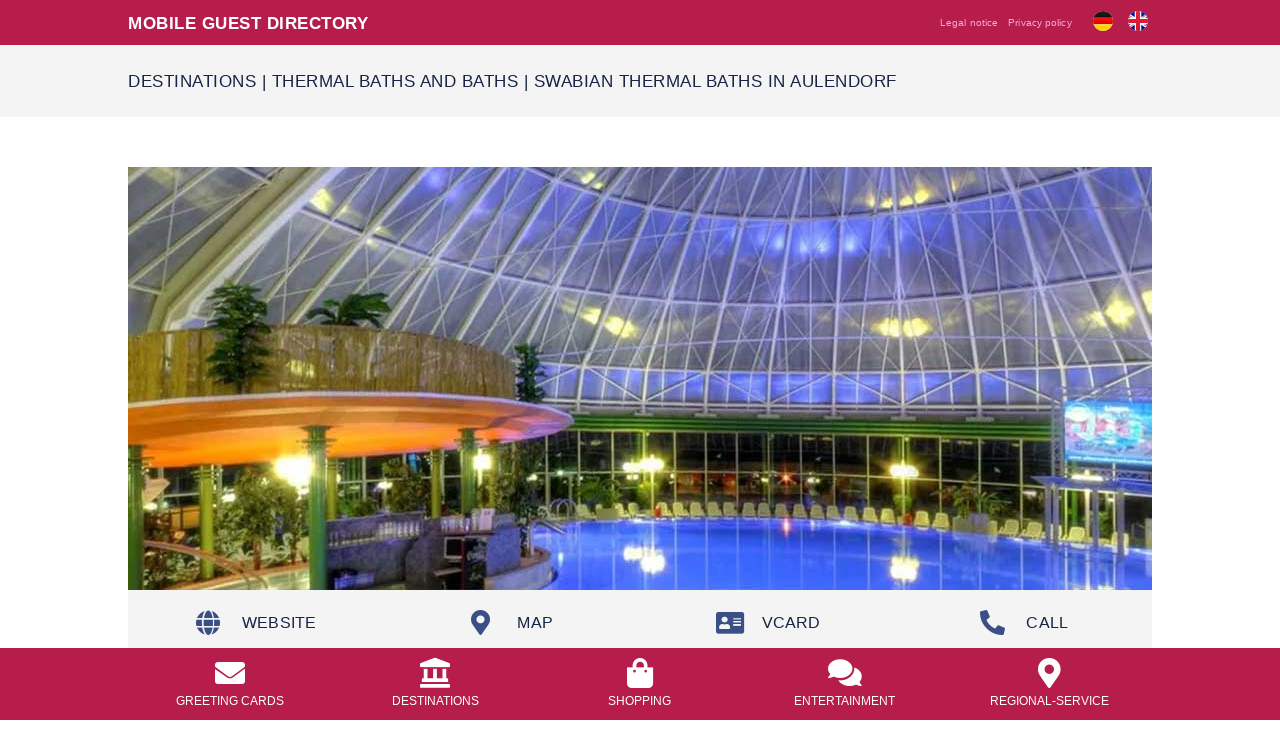

--- FILE ---
content_type: text/html; charset=UTF-8
request_url: https://info.bierkulturhotel.de/en/destinations/thermal-baths-and-baths/swabian-thermal-baths-in-aulendorf/
body_size: 11468
content:
<!doctype html>
<html lang="en-GB">
<head>
	<meta charset="UTF-8">
	<meta name="viewport" content="width=device-width, initial-scale=1">
	<link rel="profile" href="https://gmpg.org/xfn/11">
	<meta name='robots' content='index, follow, max-image-preview:large, max-snippet:-1, max-video-preview:-1' />
	<style>img:is([sizes="auto" i], [sizes^="auto," i]) { contain-intrinsic-size: 3000px 1500px }</style>
	<link rel="alternate" href="https://info.bierkulturhotel.de/ausflugsziele/thermen-und-baeder/schwaben-therme-aulendorf/" hreflang="de" />
<link rel="alternate" href="https://info.bierkulturhotel.de/en/destinations/thermal-baths-and-baths/swabian-thermal-baths-in-aulendorf/" hreflang="en" />

	<!-- This site is optimized with the Yoast SEO plugin v25.4 - https://yoast.com/wordpress/plugins/seo/ -->
	<title>Swabian thermal baths in Aulendorf - BierKulturHotel Schwanen</title>
	<link rel="canonical" href="https://info.bierkulturhotel.de/en/destinations/thermal-baths-and-baths/swabian-thermal-baths-in-aulendorf/" />
	<meta property="og:locale" content="en_GB" />
	<meta property="og:locale:alternate" content="de_DE" />
	<meta property="og:type" content="article" />
	<meta property="og:title" content="Swabian thermal baths in Aulendorf - BierKulturHotel Schwanen" />
	<meta property="og:description" content="Website map Vcard call contact Swabian thermal baths in Aulendorf Ebisweilerstraße 5 88326 Aulendorf Phone: +49 7525 935-0 Swabian thermal baths in Aulendorf The thermal bath of the Schwaben-Therme offers a whole water landscape to relax and regenerate. Thermal water containing sulfur and fluoride ensures a pleasant 34° Celsius in both the indoor and outdoor [&hellip;]" />
	<meta property="og:url" content="https://info.bierkulturhotel.de/en/destinations/thermal-baths-and-baths/swabian-thermal-baths-in-aulendorf/" />
	<meta property="og:site_name" content="BierKulturHotel Schwanen" />
	<meta property="article:modified_time" content="2022-06-03T11:52:35+00:00" />
	<meta property="og:image" content="https://info.bierkulturhotel.de/wp-content/uploads/2022/04/bierkulturhotel-mobile-gaestemappe-ausflugsziele-schwaben-therme-aulendorf-1.jpg" />
	<meta name="twitter:card" content="summary_large_image" />
	<meta name="twitter:label1" content="Estimated reading time" />
	<meta name="twitter:data1" content="1 minute" />
	<script type="application/ld+json" class="yoast-schema-graph">{"@context":"https://schema.org","@graph":[{"@type":"WebPage","@id":"https://info.bierkulturhotel.de/en/destinations/thermal-baths-and-baths/swabian-thermal-baths-in-aulendorf/","url":"https://info.bierkulturhotel.de/en/destinations/thermal-baths-and-baths/swabian-thermal-baths-in-aulendorf/","name":"Swabian thermal baths in Aulendorf - BierKulturHotel Schwanen","isPartOf":{"@id":"https://info.bierkulturhotel.de/en/mobile-guest-directory/#website"},"primaryImageOfPage":{"@id":"https://info.bierkulturhotel.de/en/destinations/thermal-baths-and-baths/swabian-thermal-baths-in-aulendorf/#primaryimage"},"image":{"@id":"https://info.bierkulturhotel.de/en/destinations/thermal-baths-and-baths/swabian-thermal-baths-in-aulendorf/#primaryimage"},"thumbnailUrl":"https://info.bierkulturhotel.de/wp-content/uploads/2022/04/bierkulturhotel-mobile-gaestemappe-ausflugsziele-schwaben-therme-aulendorf-1.jpg","datePublished":"2022-06-03T11:51:33+00:00","dateModified":"2022-06-03T11:52:35+00:00","breadcrumb":{"@id":"https://info.bierkulturhotel.de/en/destinations/thermal-baths-and-baths/swabian-thermal-baths-in-aulendorf/#breadcrumb"},"inLanguage":"en-GB","potentialAction":[{"@type":"ReadAction","target":["https://info.bierkulturhotel.de/en/destinations/thermal-baths-and-baths/swabian-thermal-baths-in-aulendorf/"]}]},{"@type":"ImageObject","inLanguage":"en-GB","@id":"https://info.bierkulturhotel.de/en/destinations/thermal-baths-and-baths/swabian-thermal-baths-in-aulendorf/#primaryimage","url":"https://info.bierkulturhotel.de/wp-content/uploads/2022/04/bierkulturhotel-mobile-gaestemappe-ausflugsziele-schwaben-therme-aulendorf-1.jpg","contentUrl":"https://info.bierkulturhotel.de/wp-content/uploads/2022/04/bierkulturhotel-mobile-gaestemappe-ausflugsziele-schwaben-therme-aulendorf-1.jpg"},{"@type":"BreadcrumbList","@id":"https://info.bierkulturhotel.de/en/destinations/thermal-baths-and-baths/swabian-thermal-baths-in-aulendorf/#breadcrumb","itemListElement":[{"@type":"ListItem","position":1,"name":"Destinations","item":"https://info.bierkulturhotel.de/en/destinations/"},{"@type":"ListItem","position":2,"name":"Thermal baths and baths","item":"https://info.bierkulturhotel.de/en/destinations/thermal-baths-and-baths/"},{"@type":"ListItem","position":3,"name":"Swabian thermal baths in Aulendorf"}]},{"@type":"WebSite","@id":"https://info.bierkulturhotel.de/en/mobile-guest-directory/#website","url":"https://info.bierkulturhotel.de/en/mobile-guest-directory/","name":"BierKulturHotel Schwanen","description":"Mobile Gästemappe","potentialAction":[{"@type":"SearchAction","target":{"@type":"EntryPoint","urlTemplate":"https://info.bierkulturhotel.de/en/mobile-guest-directory/?s={search_term_string}"},"query-input":{"@type":"PropertyValueSpecification","valueRequired":true,"valueName":"search_term_string"}}],"inLanguage":"en-GB"}]}</script>
	<!-- / Yoast SEO plugin. -->


<link rel="alternate" type="application/rss+xml" title="BierKulturHotel Schwanen &raquo; Feed" href="https://info.bierkulturhotel.de/en/feed/" />
<link rel="alternate" type="application/rss+xml" title="BierKulturHotel Schwanen &raquo; Comments Feed" href="https://info.bierkulturhotel.de/en/comments/feed/" />
<script>
window._wpemojiSettings = {"baseUrl":"https:\/\/s.w.org\/images\/core\/emoji\/16.0.1\/72x72\/","ext":".png","svgUrl":"https:\/\/s.w.org\/images\/core\/emoji\/16.0.1\/svg\/","svgExt":".svg","source":{"concatemoji":"https:\/\/info.bierkulturhotel.de\/wp-includes\/js\/wp-emoji-release.min.js?ver=6.8.3"}};
/*! This file is auto-generated */
!function(s,n){var o,i,e;function c(e){try{var t={supportTests:e,timestamp:(new Date).valueOf()};sessionStorage.setItem(o,JSON.stringify(t))}catch(e){}}function p(e,t,n){e.clearRect(0,0,e.canvas.width,e.canvas.height),e.fillText(t,0,0);var t=new Uint32Array(e.getImageData(0,0,e.canvas.width,e.canvas.height).data),a=(e.clearRect(0,0,e.canvas.width,e.canvas.height),e.fillText(n,0,0),new Uint32Array(e.getImageData(0,0,e.canvas.width,e.canvas.height).data));return t.every(function(e,t){return e===a[t]})}function u(e,t){e.clearRect(0,0,e.canvas.width,e.canvas.height),e.fillText(t,0,0);for(var n=e.getImageData(16,16,1,1),a=0;a<n.data.length;a++)if(0!==n.data[a])return!1;return!0}function f(e,t,n,a){switch(t){case"flag":return n(e,"\ud83c\udff3\ufe0f\u200d\u26a7\ufe0f","\ud83c\udff3\ufe0f\u200b\u26a7\ufe0f")?!1:!n(e,"\ud83c\udde8\ud83c\uddf6","\ud83c\udde8\u200b\ud83c\uddf6")&&!n(e,"\ud83c\udff4\udb40\udc67\udb40\udc62\udb40\udc65\udb40\udc6e\udb40\udc67\udb40\udc7f","\ud83c\udff4\u200b\udb40\udc67\u200b\udb40\udc62\u200b\udb40\udc65\u200b\udb40\udc6e\u200b\udb40\udc67\u200b\udb40\udc7f");case"emoji":return!a(e,"\ud83e\udedf")}return!1}function g(e,t,n,a){var r="undefined"!=typeof WorkerGlobalScope&&self instanceof WorkerGlobalScope?new OffscreenCanvas(300,150):s.createElement("canvas"),o=r.getContext("2d",{willReadFrequently:!0}),i=(o.textBaseline="top",o.font="600 32px Arial",{});return e.forEach(function(e){i[e]=t(o,e,n,a)}),i}function t(e){var t=s.createElement("script");t.src=e,t.defer=!0,s.head.appendChild(t)}"undefined"!=typeof Promise&&(o="wpEmojiSettingsSupports",i=["flag","emoji"],n.supports={everything:!0,everythingExceptFlag:!0},e=new Promise(function(e){s.addEventListener("DOMContentLoaded",e,{once:!0})}),new Promise(function(t){var n=function(){try{var e=JSON.parse(sessionStorage.getItem(o));if("object"==typeof e&&"number"==typeof e.timestamp&&(new Date).valueOf()<e.timestamp+604800&&"object"==typeof e.supportTests)return e.supportTests}catch(e){}return null}();if(!n){if("undefined"!=typeof Worker&&"undefined"!=typeof OffscreenCanvas&&"undefined"!=typeof URL&&URL.createObjectURL&&"undefined"!=typeof Blob)try{var e="postMessage("+g.toString()+"("+[JSON.stringify(i),f.toString(),p.toString(),u.toString()].join(",")+"));",a=new Blob([e],{type:"text/javascript"}),r=new Worker(URL.createObjectURL(a),{name:"wpTestEmojiSupports"});return void(r.onmessage=function(e){c(n=e.data),r.terminate(),t(n)})}catch(e){}c(n=g(i,f,p,u))}t(n)}).then(function(e){for(var t in e)n.supports[t]=e[t],n.supports.everything=n.supports.everything&&n.supports[t],"flag"!==t&&(n.supports.everythingExceptFlag=n.supports.everythingExceptFlag&&n.supports[t]);n.supports.everythingExceptFlag=n.supports.everythingExceptFlag&&!n.supports.flag,n.DOMReady=!1,n.readyCallback=function(){n.DOMReady=!0}}).then(function(){return e}).then(function(){var e;n.supports.everything||(n.readyCallback(),(e=n.source||{}).concatemoji?t(e.concatemoji):e.wpemoji&&e.twemoji&&(t(e.twemoji),t(e.wpemoji)))}))}((window,document),window._wpemojiSettings);
</script>
<style id='wp-emoji-styles-inline-css'>

	img.wp-smiley, img.emoji {
		display: inline !important;
		border: none !important;
		box-shadow: none !important;
		height: 1em !important;
		width: 1em !important;
		margin: 0 0.07em !important;
		vertical-align: -0.1em !important;
		background: none !important;
		padding: 0 !important;
	}
</style>
<style id='global-styles-inline-css'>
:root{--wp--preset--aspect-ratio--square: 1;--wp--preset--aspect-ratio--4-3: 4/3;--wp--preset--aspect-ratio--3-4: 3/4;--wp--preset--aspect-ratio--3-2: 3/2;--wp--preset--aspect-ratio--2-3: 2/3;--wp--preset--aspect-ratio--16-9: 16/9;--wp--preset--aspect-ratio--9-16: 9/16;--wp--preset--color--black: #000000;--wp--preset--color--cyan-bluish-gray: #abb8c3;--wp--preset--color--white: #ffffff;--wp--preset--color--pale-pink: #f78da7;--wp--preset--color--vivid-red: #cf2e2e;--wp--preset--color--luminous-vivid-orange: #ff6900;--wp--preset--color--luminous-vivid-amber: #fcb900;--wp--preset--color--light-green-cyan: #7bdcb5;--wp--preset--color--vivid-green-cyan: #00d084;--wp--preset--color--pale-cyan-blue: #8ed1fc;--wp--preset--color--vivid-cyan-blue: #0693e3;--wp--preset--color--vivid-purple: #9b51e0;--wp--preset--gradient--vivid-cyan-blue-to-vivid-purple: linear-gradient(135deg,rgba(6,147,227,1) 0%,rgb(155,81,224) 100%);--wp--preset--gradient--light-green-cyan-to-vivid-green-cyan: linear-gradient(135deg,rgb(122,220,180) 0%,rgb(0,208,130) 100%);--wp--preset--gradient--luminous-vivid-amber-to-luminous-vivid-orange: linear-gradient(135deg,rgba(252,185,0,1) 0%,rgba(255,105,0,1) 100%);--wp--preset--gradient--luminous-vivid-orange-to-vivid-red: linear-gradient(135deg,rgba(255,105,0,1) 0%,rgb(207,46,46) 100%);--wp--preset--gradient--very-light-gray-to-cyan-bluish-gray: linear-gradient(135deg,rgb(238,238,238) 0%,rgb(169,184,195) 100%);--wp--preset--gradient--cool-to-warm-spectrum: linear-gradient(135deg,rgb(74,234,220) 0%,rgb(151,120,209) 20%,rgb(207,42,186) 40%,rgb(238,44,130) 60%,rgb(251,105,98) 80%,rgb(254,248,76) 100%);--wp--preset--gradient--blush-light-purple: linear-gradient(135deg,rgb(255,206,236) 0%,rgb(152,150,240) 100%);--wp--preset--gradient--blush-bordeaux: linear-gradient(135deg,rgb(254,205,165) 0%,rgb(254,45,45) 50%,rgb(107,0,62) 100%);--wp--preset--gradient--luminous-dusk: linear-gradient(135deg,rgb(255,203,112) 0%,rgb(199,81,192) 50%,rgb(65,88,208) 100%);--wp--preset--gradient--pale-ocean: linear-gradient(135deg,rgb(255,245,203) 0%,rgb(182,227,212) 50%,rgb(51,167,181) 100%);--wp--preset--gradient--electric-grass: linear-gradient(135deg,rgb(202,248,128) 0%,rgb(113,206,126) 100%);--wp--preset--gradient--midnight: linear-gradient(135deg,rgb(2,3,129) 0%,rgb(40,116,252) 100%);--wp--preset--font-size--small: 13px;--wp--preset--font-size--medium: 20px;--wp--preset--font-size--large: 36px;--wp--preset--font-size--x-large: 42px;--wp--preset--spacing--20: 0.44rem;--wp--preset--spacing--30: 0.67rem;--wp--preset--spacing--40: 1rem;--wp--preset--spacing--50: 1.5rem;--wp--preset--spacing--60: 2.25rem;--wp--preset--spacing--70: 3.38rem;--wp--preset--spacing--80: 5.06rem;--wp--preset--shadow--natural: 6px 6px 9px rgba(0, 0, 0, 0.2);--wp--preset--shadow--deep: 12px 12px 50px rgba(0, 0, 0, 0.4);--wp--preset--shadow--sharp: 6px 6px 0px rgba(0, 0, 0, 0.2);--wp--preset--shadow--outlined: 6px 6px 0px -3px rgba(255, 255, 255, 1), 6px 6px rgba(0, 0, 0, 1);--wp--preset--shadow--crisp: 6px 6px 0px rgba(0, 0, 0, 1);}:root { --wp--style--global--content-size: 800px;--wp--style--global--wide-size: 1200px; }:where(body) { margin: 0; }.wp-site-blocks > .alignleft { float: left; margin-right: 2em; }.wp-site-blocks > .alignright { float: right; margin-left: 2em; }.wp-site-blocks > .aligncenter { justify-content: center; margin-left: auto; margin-right: auto; }:where(.wp-site-blocks) > * { margin-block-start: 24px; margin-block-end: 0; }:where(.wp-site-blocks) > :first-child { margin-block-start: 0; }:where(.wp-site-blocks) > :last-child { margin-block-end: 0; }:root { --wp--style--block-gap: 24px; }:root :where(.is-layout-flow) > :first-child{margin-block-start: 0;}:root :where(.is-layout-flow) > :last-child{margin-block-end: 0;}:root :where(.is-layout-flow) > *{margin-block-start: 24px;margin-block-end: 0;}:root :where(.is-layout-constrained) > :first-child{margin-block-start: 0;}:root :where(.is-layout-constrained) > :last-child{margin-block-end: 0;}:root :where(.is-layout-constrained) > *{margin-block-start: 24px;margin-block-end: 0;}:root :where(.is-layout-flex){gap: 24px;}:root :where(.is-layout-grid){gap: 24px;}.is-layout-flow > .alignleft{float: left;margin-inline-start: 0;margin-inline-end: 2em;}.is-layout-flow > .alignright{float: right;margin-inline-start: 2em;margin-inline-end: 0;}.is-layout-flow > .aligncenter{margin-left: auto !important;margin-right: auto !important;}.is-layout-constrained > .alignleft{float: left;margin-inline-start: 0;margin-inline-end: 2em;}.is-layout-constrained > .alignright{float: right;margin-inline-start: 2em;margin-inline-end: 0;}.is-layout-constrained > .aligncenter{margin-left: auto !important;margin-right: auto !important;}.is-layout-constrained > :where(:not(.alignleft):not(.alignright):not(.alignfull)){max-width: var(--wp--style--global--content-size);margin-left: auto !important;margin-right: auto !important;}.is-layout-constrained > .alignwide{max-width: var(--wp--style--global--wide-size);}body .is-layout-flex{display: flex;}.is-layout-flex{flex-wrap: wrap;align-items: center;}.is-layout-flex > :is(*, div){margin: 0;}body .is-layout-grid{display: grid;}.is-layout-grid > :is(*, div){margin: 0;}body{padding-top: 0px;padding-right: 0px;padding-bottom: 0px;padding-left: 0px;}a:where(:not(.wp-element-button)){text-decoration: underline;}:root :where(.wp-element-button, .wp-block-button__link){background-color: #32373c;border-width: 0;color: #fff;font-family: inherit;font-size: inherit;line-height: inherit;padding: calc(0.667em + 2px) calc(1.333em + 2px);text-decoration: none;}.has-black-color{color: var(--wp--preset--color--black) !important;}.has-cyan-bluish-gray-color{color: var(--wp--preset--color--cyan-bluish-gray) !important;}.has-white-color{color: var(--wp--preset--color--white) !important;}.has-pale-pink-color{color: var(--wp--preset--color--pale-pink) !important;}.has-vivid-red-color{color: var(--wp--preset--color--vivid-red) !important;}.has-luminous-vivid-orange-color{color: var(--wp--preset--color--luminous-vivid-orange) !important;}.has-luminous-vivid-amber-color{color: var(--wp--preset--color--luminous-vivid-amber) !important;}.has-light-green-cyan-color{color: var(--wp--preset--color--light-green-cyan) !important;}.has-vivid-green-cyan-color{color: var(--wp--preset--color--vivid-green-cyan) !important;}.has-pale-cyan-blue-color{color: var(--wp--preset--color--pale-cyan-blue) !important;}.has-vivid-cyan-blue-color{color: var(--wp--preset--color--vivid-cyan-blue) !important;}.has-vivid-purple-color{color: var(--wp--preset--color--vivid-purple) !important;}.has-black-background-color{background-color: var(--wp--preset--color--black) !important;}.has-cyan-bluish-gray-background-color{background-color: var(--wp--preset--color--cyan-bluish-gray) !important;}.has-white-background-color{background-color: var(--wp--preset--color--white) !important;}.has-pale-pink-background-color{background-color: var(--wp--preset--color--pale-pink) !important;}.has-vivid-red-background-color{background-color: var(--wp--preset--color--vivid-red) !important;}.has-luminous-vivid-orange-background-color{background-color: var(--wp--preset--color--luminous-vivid-orange) !important;}.has-luminous-vivid-amber-background-color{background-color: var(--wp--preset--color--luminous-vivid-amber) !important;}.has-light-green-cyan-background-color{background-color: var(--wp--preset--color--light-green-cyan) !important;}.has-vivid-green-cyan-background-color{background-color: var(--wp--preset--color--vivid-green-cyan) !important;}.has-pale-cyan-blue-background-color{background-color: var(--wp--preset--color--pale-cyan-blue) !important;}.has-vivid-cyan-blue-background-color{background-color: var(--wp--preset--color--vivid-cyan-blue) !important;}.has-vivid-purple-background-color{background-color: var(--wp--preset--color--vivid-purple) !important;}.has-black-border-color{border-color: var(--wp--preset--color--black) !important;}.has-cyan-bluish-gray-border-color{border-color: var(--wp--preset--color--cyan-bluish-gray) !important;}.has-white-border-color{border-color: var(--wp--preset--color--white) !important;}.has-pale-pink-border-color{border-color: var(--wp--preset--color--pale-pink) !important;}.has-vivid-red-border-color{border-color: var(--wp--preset--color--vivid-red) !important;}.has-luminous-vivid-orange-border-color{border-color: var(--wp--preset--color--luminous-vivid-orange) !important;}.has-luminous-vivid-amber-border-color{border-color: var(--wp--preset--color--luminous-vivid-amber) !important;}.has-light-green-cyan-border-color{border-color: var(--wp--preset--color--light-green-cyan) !important;}.has-vivid-green-cyan-border-color{border-color: var(--wp--preset--color--vivid-green-cyan) !important;}.has-pale-cyan-blue-border-color{border-color: var(--wp--preset--color--pale-cyan-blue) !important;}.has-vivid-cyan-blue-border-color{border-color: var(--wp--preset--color--vivid-cyan-blue) !important;}.has-vivid-purple-border-color{border-color: var(--wp--preset--color--vivid-purple) !important;}.has-vivid-cyan-blue-to-vivid-purple-gradient-background{background: var(--wp--preset--gradient--vivid-cyan-blue-to-vivid-purple) !important;}.has-light-green-cyan-to-vivid-green-cyan-gradient-background{background: var(--wp--preset--gradient--light-green-cyan-to-vivid-green-cyan) !important;}.has-luminous-vivid-amber-to-luminous-vivid-orange-gradient-background{background: var(--wp--preset--gradient--luminous-vivid-amber-to-luminous-vivid-orange) !important;}.has-luminous-vivid-orange-to-vivid-red-gradient-background{background: var(--wp--preset--gradient--luminous-vivid-orange-to-vivid-red) !important;}.has-very-light-gray-to-cyan-bluish-gray-gradient-background{background: var(--wp--preset--gradient--very-light-gray-to-cyan-bluish-gray) !important;}.has-cool-to-warm-spectrum-gradient-background{background: var(--wp--preset--gradient--cool-to-warm-spectrum) !important;}.has-blush-light-purple-gradient-background{background: var(--wp--preset--gradient--blush-light-purple) !important;}.has-blush-bordeaux-gradient-background{background: var(--wp--preset--gradient--blush-bordeaux) !important;}.has-luminous-dusk-gradient-background{background: var(--wp--preset--gradient--luminous-dusk) !important;}.has-pale-ocean-gradient-background{background: var(--wp--preset--gradient--pale-ocean) !important;}.has-electric-grass-gradient-background{background: var(--wp--preset--gradient--electric-grass) !important;}.has-midnight-gradient-background{background: var(--wp--preset--gradient--midnight) !important;}.has-small-font-size{font-size: var(--wp--preset--font-size--small) !important;}.has-medium-font-size{font-size: var(--wp--preset--font-size--medium) !important;}.has-large-font-size{font-size: var(--wp--preset--font-size--large) !important;}.has-x-large-font-size{font-size: var(--wp--preset--font-size--x-large) !important;}
:root :where(.wp-block-pullquote){font-size: 1.5em;line-height: 1.6;}
</style>
<link rel='stylesheet' id='hello-elementor-css' href='https://info.bierkulturhotel.de/wp-content/themes/hello-elementor/assets/css/reset.css?ver=3.4.4' media='all' />
<link rel='stylesheet' id='hello-elementor-theme-style-css' href='https://info.bierkulturhotel.de/wp-content/themes/hello-elementor/assets/css/theme.css?ver=3.4.4' media='all' />
<link rel='stylesheet' id='hello-elementor-header-footer-css' href='https://info.bierkulturhotel.de/wp-content/themes/hello-elementor/assets/css/header-footer.css?ver=3.4.4' media='all' />
<link rel='stylesheet' id='elementor-frontend-css' href='https://info.bierkulturhotel.de/wp-content/plugins/elementor/assets/css/frontend.min.css?ver=3.30.1' media='all' />
<link rel='stylesheet' id='elementor-post-5-css' href='https://info.bierkulturhotel.de/wp-content/uploads/elementor/css/post-5.css?ver=1752051823' media='all' />
<link rel='stylesheet' id='widget-heading-css' href='https://info.bierkulturhotel.de/wp-content/plugins/elementor/assets/css/widget-heading.min.css?ver=3.30.1' media='all' />
<link rel='stylesheet' id='widget-icon-list-css' href='https://info.bierkulturhotel.de/wp-content/plugins/elementor/assets/css/widget-icon-list.min.css?ver=3.30.1' media='all' />
<link rel='stylesheet' id='e-sticky-css' href='https://info.bierkulturhotel.de/wp-content/plugins/elementor-pro/assets/css/modules/sticky.min.css?ver=3.30.0' media='all' />
<link rel='stylesheet' id='widget-icon-box-css' href='https://info.bierkulturhotel.de/wp-content/plugins/elementor/assets/css/widget-icon-box.min.css?ver=3.30.1' media='all' />
<link rel='stylesheet' id='elementor-icons-css' href='https://info.bierkulturhotel.de/wp-content/plugins/elementor/assets/lib/eicons/css/elementor-icons.min.css?ver=5.43.0' media='all' />
<link rel='stylesheet' id='cpel-language-switcher-css' href='https://info.bierkulturhotel.de/wp-content/plugins/connect-polylang-elementor/assets/css/language-switcher.min.css?ver=2.4.6' media='all' />
<link rel='stylesheet' id='widget-breadcrumbs-css' href='https://info.bierkulturhotel.de/wp-content/plugins/elementor-pro/assets/css/widget-breadcrumbs.min.css?ver=3.30.0' media='all' />
<link rel='stylesheet' id='widget-image-css' href='https://info.bierkulturhotel.de/wp-content/plugins/elementor/assets/css/widget-image.min.css?ver=3.30.1' media='all' />
<link rel='stylesheet' id='elementor-post-3565-css' href='https://info.bierkulturhotel.de/wp-content/uploads/elementor/css/post-3565.css?ver=1752913304' media='all' />
<link rel='stylesheet' id='elementor-post-2811-css' href='https://info.bierkulturhotel.de/wp-content/uploads/elementor/css/post-2811.css?ver=1752059795' media='all' />
<link rel='stylesheet' id='elementor-post-2816-css' href='https://info.bierkulturhotel.de/wp-content/uploads/elementor/css/post-2816.css?ver=1752059795' media='all' />
<link rel='stylesheet' id='elementor-icons-shared-0-css' href='https://info.bierkulturhotel.de/wp-content/plugins/elementor/assets/lib/font-awesome/css/fontawesome.min.css?ver=5.15.3' media='all' />
<link rel='stylesheet' id='elementor-icons-fa-solid-css' href='https://info.bierkulturhotel.de/wp-content/plugins/elementor/assets/lib/font-awesome/css/solid.min.css?ver=5.15.3' media='all' />
<script src="https://info.bierkulturhotel.de/wp-includes/js/jquery/jquery.min.js?ver=3.7.1" id="jquery-core-js"></script>
<script src="https://info.bierkulturhotel.de/wp-includes/js/jquery/jquery-migrate.min.js?ver=3.4.1" id="jquery-migrate-js"></script>
<link rel="https://api.w.org/" href="https://info.bierkulturhotel.de/wp-json/" /><link rel="alternate" title="JSON" type="application/json" href="https://info.bierkulturhotel.de/wp-json/wp/v2/pages/3565" /><link rel="EditURI" type="application/rsd+xml" title="RSD" href="https://info.bierkulturhotel.de/xmlrpc.php?rsd" />
<meta name="generator" content="WordPress 6.8.3" />
<link rel='shortlink' href='https://info.bierkulturhotel.de/?p=3565' />
<link rel="alternate" title="oEmbed (JSON)" type="application/json+oembed" href="https://info.bierkulturhotel.de/wp-json/oembed/1.0/embed?url=https%3A%2F%2Finfo.bierkulturhotel.de%2Fen%2Fdestinations%2Fthermal-baths-and-baths%2Fswabian-thermal-baths-in-aulendorf%2F" />
<link rel="alternate" title="oEmbed (XML)" type="text/xml+oembed" href="https://info.bierkulturhotel.de/wp-json/oembed/1.0/embed?url=https%3A%2F%2Finfo.bierkulturhotel.de%2Fen%2Fdestinations%2Fthermal-baths-and-baths%2Fswabian-thermal-baths-in-aulendorf%2F&#038;format=xml" />
<meta name="generator" content="Elementor 3.30.1; features: additional_custom_breakpoints; settings: css_print_method-external, google_font-enabled, font_display-auto">
			<style>
				.e-con.e-parent:nth-of-type(n+4):not(.e-lazyloaded):not(.e-no-lazyload),
				.e-con.e-parent:nth-of-type(n+4):not(.e-lazyloaded):not(.e-no-lazyload) * {
					background-image: none !important;
				}
				@media screen and (max-height: 1024px) {
					.e-con.e-parent:nth-of-type(n+3):not(.e-lazyloaded):not(.e-no-lazyload),
					.e-con.e-parent:nth-of-type(n+3):not(.e-lazyloaded):not(.e-no-lazyload) * {
						background-image: none !important;
					}
				}
				@media screen and (max-height: 640px) {
					.e-con.e-parent:nth-of-type(n+2):not(.e-lazyloaded):not(.e-no-lazyload),
					.e-con.e-parent:nth-of-type(n+2):not(.e-lazyloaded):not(.e-no-lazyload) * {
						background-image: none !important;
					}
				}
			</style>
			<link rel="icon" href="https://info.bierkulturhotel.de/wp-content/uploads/2022/04/cropped-favicon-32x32.png" sizes="32x32" />
<link rel="icon" href="https://info.bierkulturhotel.de/wp-content/uploads/2022/04/cropped-favicon-192x192.png" sizes="192x192" />
<link rel="apple-touch-icon" href="https://info.bierkulturhotel.de/wp-content/uploads/2022/04/cropped-favicon-180x180.png" />
<meta name="msapplication-TileImage" content="https://info.bierkulturhotel.de/wp-content/uploads/2022/04/cropped-favicon-270x270.png" />
</head>
<body class="wp-singular page-template page-template-elementor_header_footer page page-id-3565 page-child parent-pageid-3553 wp-embed-responsive wp-theme-hello-elementor hello-elementor-default elementor-default elementor-template-full-width elementor-kit-5 elementor-page elementor-page-3565">


<a class="skip-link screen-reader-text" href="#content">Skip to content</a>

		<div data-elementor-type="header" data-elementor-id="2811" class="elementor elementor-2811 elementor-location-header" data-elementor-post-type="elementor_library">
					<section class="elementor-section elementor-top-section elementor-element elementor-element-fcb65e9 elementor-section-boxed elementor-section-height-default elementor-section-height-default" data-id="fcb65e9" data-element_type="section" data-settings="{&quot;background_background&quot;:&quot;classic&quot;,&quot;sticky&quot;:&quot;top&quot;,&quot;sticky_on&quot;:[&quot;desktop&quot;,&quot;tablet&quot;,&quot;mobile&quot;],&quot;sticky_offset&quot;:0,&quot;sticky_effects_offset&quot;:0,&quot;sticky_anchor_link_offset&quot;:0}">
						<div class="elementor-container elementor-column-gap-default">
					<div class="elementor-column elementor-col-33 elementor-top-column elementor-element elementor-element-7b0c49c" data-id="7b0c49c" data-element_type="column">
			<div class="elementor-widget-wrap elementor-element-populated">
						<div class="elementor-element elementor-element-d222428 elementor-widget elementor-widget-heading" data-id="d222428" data-element_type="widget" data-widget_type="heading.default">
				<div class="elementor-widget-container">
					<p class="elementor-heading-title elementor-size-default"><a href="https://info.bierkulturhotel.de/en/mobile-guest-directory/">Mobile guest directory</a></p>				</div>
				</div>
					</div>
		</div>
				<div class="elementor-column elementor-col-33 elementor-top-column elementor-element elementor-element-997df0c" data-id="997df0c" data-element_type="column">
			<div class="elementor-widget-wrap elementor-element-populated">
						<div class="elementor-element elementor-element-6a03e03 elementor-icon-list--layout-inline elementor-align-right elementor-mobile-align-right elementor-list-item-link-full_width elementor-widget elementor-widget-icon-list" data-id="6a03e03" data-element_type="widget" data-widget_type="icon-list.default">
				<div class="elementor-widget-container">
							<ul class="elementor-icon-list-items elementor-inline-items">
							<li class="elementor-icon-list-item elementor-inline-item">
											<a href="https://www.bierkulturhotel.de/en/legal-notice/" target="_blank">

											<span class="elementor-icon-list-text">Legal notice</span>
											</a>
									</li>
								<li class="elementor-icon-list-item elementor-inline-item">
											<a href="https://www.bierkulturhotel.de/en/privacy-policy/" target="_blank">

											<span class="elementor-icon-list-text">Privacy policy</span>
											</a>
									</li>
						</ul>
						</div>
				</div>
					</div>
		</div>
				<div class="elementor-column elementor-col-33 elementor-top-column elementor-element elementor-element-eb3fc2d" data-id="eb3fc2d" data-element_type="column">
			<div class="elementor-widget-wrap elementor-element-populated">
						<div class="elementor-element elementor-element-2940da2 cpel-switcher--align-right cpel-switcher--aspect-ratio-11 cpel-switcher--layout-horizontal elementor-widget elementor-widget-polylang-language-switcher" data-id="2940da2" data-element_type="widget" data-widget_type="polylang-language-switcher.default">
				<div class="elementor-widget-container">
					<nav class="cpel-switcher__nav"><ul class="cpel-switcher__list"><li class="cpel-switcher__lang"><a lang="de-DE" hreflang="de-DE" href="https://info.bierkulturhotel.de/ausflugsziele/thermen-und-baeder/schwaben-therme-aulendorf/"><span class="cpel-switcher__flag cpel-switcher__flag--de"><img src="data:image/svg+xml;utf8,%3Csvg width='21' height='15' xmlns='http://www.w3.org/2000/svg'%3E%3Cdefs%3E%3ClinearGradient x1='50%' y1='0%' x2='50%' y2='100%' id='a'%3E%3Cstop stop-color='%23FFF' offset='0%'/%3E%3Cstop stop-color='%23F0F0F0' offset='100%'/%3E%3C/linearGradient%3E%3ClinearGradient x1='50%' y1='0%' x2='50%' y2='100%' id='b'%3E%3Cstop stop-color='%23262626' offset='0%'/%3E%3Cstop stop-color='%230D0D0D' offset='100%'/%3E%3C/linearGradient%3E%3ClinearGradient x1='50%' y1='0%' x2='50%' y2='100%' id='c'%3E%3Cstop stop-color='%23F01515' offset='0%'/%3E%3Cstop stop-color='%23DE0000' offset='100%'/%3E%3C/linearGradient%3E%3ClinearGradient x1='50%' y1='0%' x2='50%' y2='100%' id='d'%3E%3Cstop stop-color='%23FFD521' offset='0%'/%3E%3Cstop stop-color='%23FFCF00' offset='100%'/%3E%3C/linearGradient%3E%3C/defs%3E%3Cg fill='none' fill-rule='evenodd'%3E%3Cpath fill='url(%23a)' d='M0 0h21v15H0z'/%3E%3Cpath fill='url(%23b)' d='M0 0h21v5H0z'/%3E%3Cpath fill='url(%23c)' d='M0 5h21v5H0z'/%3E%3Cpath fill='url(%23d)' d='M0 10h21v5H0z'/%3E%3C/g%3E%3C/svg%3E" alt="Deutsch" /></span></a></li><li class="cpel-switcher__lang cpel-switcher__lang--active"><a lang="en-GB" hreflang="en-GB" href="https://info.bierkulturhotel.de/en/destinations/thermal-baths-and-baths/swabian-thermal-baths-in-aulendorf/"><span class="cpel-switcher__flag cpel-switcher__flag--gb"><img src="data:image/svg+xml;utf8,%3Csvg width='21' height='15' xmlns='http://www.w3.org/2000/svg'%3E%3Cdefs%3E%3ClinearGradient x1='50%' y1='0%' x2='50%' y2='100%' id='a'%3E%3Cstop stop-color='%23FFF' offset='0%'/%3E%3Cstop stop-color='%23F0F0F0' offset='100%'/%3E%3C/linearGradient%3E%3ClinearGradient x1='50%' y1='0%' x2='50%' y2='100%' id='b'%3E%3Cstop stop-color='%230A17A7' offset='0%'/%3E%3Cstop stop-color='%23030E88' offset='100%'/%3E%3C/linearGradient%3E%3ClinearGradient x1='50%' y1='0%' x2='50%' y2='100%' id='c'%3E%3Cstop stop-color='%23E6273E' offset='0%'/%3E%3Cstop stop-color='%23CF152B' offset='100%'/%3E%3C/linearGradient%3E%3C/defs%3E%3Cg fill='none' fill-rule='evenodd'%3E%3Cpath fill='url(%23a)' d='M0 0h21v15H0z'/%3E%3Cpath fill='url(%23b)' d='M-.002 0h21v15h-21z'/%3E%3Cpath d='M5.003 10H-.002V5h5.005L-2.082.22l1.118-1.657 8.962 6.045V-1h5v5.608l8.962-6.045L23.078.22 15.993 5h5.005v5h-5.005l7.085 4.78-1.118 1.657-8.962-6.045V16h-5v-5.608l-8.962 6.045-1.118-1.658L5.003 10z' fill='url(%23a)'/%3E%3Cpath d='M14.136 4.958l9.5-6.25a.25.25 0 00-.275-.417l-9.5 6.25a.25.25 0 10.275.417zm.732 5.522l8.515 5.74a.25.25 0 10.28-.415l-8.516-5.74a.25.25 0 00-.279.415zM6.142 4.526L-2.74-1.461a.25.25 0 00-.28.415L5.863 4.94a.25.25 0 00.279-.414zm.685 5.469l-9.845 6.53a.25.25 0 10.276.416l9.846-6.529a.25.25 0 00-.277-.417z' fill='%23DB1F35' fill-rule='nonzero'/%3E%3Cpath fill='url(%23c)' d='M-.002 9h9v6h3V9h9V6h-9V0h-3v6h-9z'/%3E%3C/g%3E%3C/svg%3E" alt="English" /></span></a></li></ul></nav>				</div>
				</div>
					</div>
		</div>
					</div>
		</section>
				</div>
				<div data-elementor-type="wp-page" data-elementor-id="3565" class="elementor elementor-3565" data-elementor-post-type="page">
						<section class="elementor-section elementor-top-section elementor-element elementor-element-bf145fc elementor-section-boxed elementor-section-height-default elementor-section-height-default" data-id="bf145fc" data-element_type="section" data-settings="{&quot;background_background&quot;:&quot;classic&quot;}">
						<div class="elementor-container elementor-column-gap-default">
					<div class="elementor-column elementor-col-100 elementor-top-column elementor-element elementor-element-29f60f9" data-id="29f60f9" data-element_type="column">
			<div class="elementor-widget-wrap elementor-element-populated">
						<div class="elementor-element elementor-element-74ab476 elementor-widget elementor-widget-breadcrumbs" data-id="74ab476" data-element_type="widget" data-widget_type="breadcrumbs.default">
				<div class="elementor-widget-container">
					<p id="breadcrumbs"><span><span><a href="https://info.bierkulturhotel.de/en/destinations/">Destinations</a></span> | <span><a href="https://info.bierkulturhotel.de/en/destinations/thermal-baths-and-baths/">Thermal baths and baths</a></span> | <span class="breadcrumb_last" aria-current="page">Swabian thermal baths in Aulendorf</span></span></p>				</div>
				</div>
					</div>
		</div>
					</div>
		</section>
				<section class="elementor-section elementor-top-section elementor-element elementor-element-fe9f6f4 elementor-section-boxed elementor-section-height-default elementor-section-height-default" data-id="fe9f6f4" data-element_type="section">
						<div class="elementor-container elementor-column-gap-default">
					<div class="elementor-column elementor-col-100 elementor-top-column elementor-element elementor-element-201fb27" data-id="201fb27" data-element_type="column">
			<div class="elementor-widget-wrap elementor-element-populated">
						<div class="elementor-element elementor-element-bce676e elementor-widget elementor-widget-image" data-id="bce676e" data-element_type="widget" data-widget_type="image.default">
				<div class="elementor-widget-container">
															<img fetchpriority="high" decoding="async" width="1024" height="423" src="https://info.bierkulturhotel.de/wp-content/uploads/2022/04/bierkulturhotel-mobile-gaestemappe-ausflugsziele-schwaben-therme-aulendorf-1.jpg" class="attachment-full size-full wp-image-1623" alt="" srcset="https://info.bierkulturhotel.de/wp-content/uploads/2022/04/bierkulturhotel-mobile-gaestemappe-ausflugsziele-schwaben-therme-aulendorf-1.jpg 1024w, https://info.bierkulturhotel.de/wp-content/uploads/2022/04/bierkulturhotel-mobile-gaestemappe-ausflugsziele-schwaben-therme-aulendorf-1-300x124.jpg 300w, https://info.bierkulturhotel.de/wp-content/uploads/2022/04/bierkulturhotel-mobile-gaestemappe-ausflugsziele-schwaben-therme-aulendorf-1-768x317.jpg 768w" sizes="(max-width: 1024px) 100vw, 1024px" />															</div>
				</div>
					</div>
		</div>
					</div>
		</section>
				<section class="elementor-section elementor-top-section elementor-element elementor-element-641c167 elementor-section-boxed elementor-section-height-default elementor-section-height-default" data-id="641c167" data-element_type="section">
						<div class="elementor-container elementor-column-gap-default">
					<div class="elementor-column elementor-col-25 elementor-top-column elementor-element elementor-element-61c0fdf" data-id="61c0fdf" data-element_type="column" data-settings="{&quot;background_background&quot;:&quot;classic&quot;}">
			<div class="elementor-widget-wrap elementor-element-populated">
						<div class="elementor-element elementor-element-b4e40c4 elementor-align-center elementor-mobile-align-left elementor-icon-list--layout-traditional elementor-list-item-link-full_width elementor-widget elementor-widget-icon-list" data-id="b4e40c4" data-element_type="widget" data-widget_type="icon-list.default">
				<div class="elementor-widget-container">
							<ul class="elementor-icon-list-items">
							<li class="elementor-icon-list-item">
											<a href="https://schwaben-therme.de/" target="_blank" rel="nofollow">

												<span class="elementor-icon-list-icon">
							<i aria-hidden="true" class="fas fa-globe"></i>						</span>
										<span class="elementor-icon-list-text">Website</span>
											</a>
									</li>
						</ul>
						</div>
				</div>
					</div>
		</div>
				<div class="elementor-column elementor-col-25 elementor-top-column elementor-element elementor-element-495848b" data-id="495848b" data-element_type="column" data-settings="{&quot;background_background&quot;:&quot;classic&quot;}">
			<div class="elementor-widget-wrap elementor-element-populated">
						<div class="elementor-element elementor-element-b9f3e5f elementor-align-center elementor-mobile-align-left elementor-icon-list--layout-traditional elementor-list-item-link-full_width elementor-widget elementor-widget-icon-list" data-id="b9f3e5f" data-element_type="widget" data-widget_type="icon-list.default">
				<div class="elementor-widget-container">
							<ul class="elementor-icon-list-items">
							<li class="elementor-icon-list-item">
											<a href="https://www.google.com/maps/dir//Schwaben-Therme,+Ebisweiler+Str.+5,+88326+Aulendorf/@47.9565872,9.567386,12z/data=!4m8!4m7!1m0!1m5!1m1!1s0x479bb6626a78ee2b:0x229ce3b40f351774!2m2!1d9.6370305!2d47.9569812" target="_blank" rel="nofollow">

												<span class="elementor-icon-list-icon">
							<i aria-hidden="true" class="fas fa-map-marker-alt"></i>						</span>
										<span class="elementor-icon-list-text">map</span>
											</a>
									</li>
						</ul>
						</div>
				</div>
					</div>
		</div>
				<div class="elementor-column elementor-col-25 elementor-top-column elementor-element elementor-element-8cbf9f9" data-id="8cbf9f9" data-element_type="column" data-settings="{&quot;background_background&quot;:&quot;classic&quot;}">
			<div class="elementor-widget-wrap elementor-element-populated">
						<div class="elementor-element elementor-element-cca2dbd elementor-align-center elementor-mobile-align-left elementor-icon-list--layout-traditional elementor-list-item-link-full_width elementor-widget elementor-widget-icon-list" data-id="cca2dbd" data-element_type="widget" data-widget_type="icon-list.default">
				<div class="elementor-widget-container">
							<ul class="elementor-icon-list-items">
							<li class="elementor-icon-list-item">
											<a href="http://info.bierkulturhotel.de/vcard/schwaben-therme-aulendorf.vcf" target="_blank">

												<span class="elementor-icon-list-icon">
							<i aria-hidden="true" class="fas fa-address-card"></i>						</span>
										<span class="elementor-icon-list-text">Vcard</span>
											</a>
									</li>
						</ul>
						</div>
				</div>
					</div>
		</div>
				<div class="elementor-column elementor-col-25 elementor-top-column elementor-element elementor-element-0b32019" data-id="0b32019" data-element_type="column" data-settings="{&quot;background_background&quot;:&quot;classic&quot;}">
			<div class="elementor-widget-wrap elementor-element-populated">
						<div class="elementor-element elementor-element-26aa203 elementor-align-center elementor-mobile-align-left elementor-icon-list--layout-traditional elementor-list-item-link-full_width elementor-widget elementor-widget-icon-list" data-id="26aa203" data-element_type="widget" data-widget_type="icon-list.default">
				<div class="elementor-widget-container">
							<ul class="elementor-icon-list-items">
							<li class="elementor-icon-list-item">
											<a href="tel:+4975259350" target="_blank">

												<span class="elementor-icon-list-icon">
							<i aria-hidden="true" class="fas fa-phone-alt"></i>						</span>
										<span class="elementor-icon-list-text">call</span>
											</a>
									</li>
						</ul>
						</div>
				</div>
					</div>
		</div>
					</div>
		</section>
				<section class="elementor-section elementor-top-section elementor-element elementor-element-c4ee6a3 elementor-reverse-tablet elementor-reverse-mobile elementor-section-boxed elementor-section-height-default elementor-section-height-default" data-id="c4ee6a3" data-element_type="section">
						<div class="elementor-container elementor-column-gap-default">
					<div class="elementor-column elementor-col-50 elementor-top-column elementor-element elementor-element-fc55ff8" data-id="fc55ff8" data-element_type="column" data-settings="{&quot;background_background&quot;:&quot;classic&quot;}">
			<div class="elementor-widget-wrap elementor-element-populated">
						<div class="elementor-element elementor-element-119155a elementor-widget elementor-widget-heading" data-id="119155a" data-element_type="widget" data-widget_type="heading.default">
				<div class="elementor-widget-container">
					<h2 class="elementor-heading-title elementor-size-default">contact</h2>				</div>
				</div>
				<div class="elementor-element elementor-element-daabd52 elementor-icon-list--layout-traditional elementor-list-item-link-full_width elementor-widget elementor-widget-icon-list" data-id="daabd52" data-element_type="widget" data-widget_type="icon-list.default">
				<div class="elementor-widget-container">
							<ul class="elementor-icon-list-items">
							<li class="elementor-icon-list-item">
										<span class="elementor-icon-list-text"><strong>Swabian thermal baths in Aulendorf</strong></span>
									</li>
								<li class="elementor-icon-list-item">
										<span class="elementor-icon-list-text">Ebisweilerstraße 5</span>
									</li>
								<li class="elementor-icon-list-item">
										<span class="elementor-icon-list-text">88326  Aulendorf</span>
									</li>
								<li class="elementor-icon-list-item">
										<span class="elementor-icon-list-text"></span>
									</li>
								<li class="elementor-icon-list-item">
											<a href="tel:+4975259350">

											<span class="elementor-icon-list-text">Phone: +49 7525 935-0</span>
											</a>
									</li>
						</ul>
						</div>
				</div>
					</div>
		</div>
				<div class="elementor-column elementor-col-50 elementor-top-column elementor-element elementor-element-ad3a792" data-id="ad3a792" data-element_type="column">
			<div class="elementor-widget-wrap elementor-element-populated">
						<div class="elementor-element elementor-element-78b04a4 elementor-widget elementor-widget-heading" data-id="78b04a4" data-element_type="widget" data-widget_type="heading.default">
				<div class="elementor-widget-container">
					<p class="elementor-heading-title elementor-size-default">Swabian thermal baths in Aulendorf</p>				</div>
				</div>
				<div class="elementor-element elementor-element-57c99ba elementor-widget elementor-widget-text-editor" data-id="57c99ba" data-element_type="widget" data-widget_type="text-editor.default">
				<div class="elementor-widget-container">
									<p>The thermal bath of the Schwaben-Therme offers a whole water landscape to relax and regenerate. Thermal water containing sulfur and fluoride ensures a pleasant 34° Celsius in both the indoor and outdoor pools.</p><p>This not only has a relaxing effect on the muscles, but also stimulates the circulation and, with its mineral components, relieves chronic diseases of the joints, as well as rheumatism or allergies.</p><p>Diverse water attractions, a pool bar and a glass dome that can be opened also contribute to an unforgettable visit &#8211; including a sunbathing area on summer days.</p>								</div>
				</div>
					</div>
		</div>
					</div>
		</section>
				</div>
				<div data-elementor-type="footer" data-elementor-id="2816" class="elementor elementor-2816 elementor-location-footer" data-elementor-post-type="elementor_library">
					<section class="elementor-section elementor-top-section elementor-element elementor-element-975083a elementor-section-height-min-height elementor-section-boxed elementor-section-height-default elementor-section-items-middle" data-id="975083a" data-element_type="section" data-settings="{&quot;background_background&quot;:&quot;classic&quot;}">
						<div class="elementor-container elementor-column-gap-default">
					<div class="elementor-column elementor-col-20 elementor-top-column elementor-element elementor-element-c6059bd" data-id="c6059bd" data-element_type="column">
			<div class="elementor-widget-wrap elementor-element-populated">
						<div class="elementor-element elementor-element-434c1ed elementor-view-default elementor-position-top elementor-mobile-position-top elementor-widget elementor-widget-icon-box" data-id="434c1ed" data-element_type="widget" data-widget_type="icon-box.default">
				<div class="elementor-widget-container">
							<div class="elementor-icon-box-wrapper">

						<div class="elementor-icon-box-icon">
				<a href="https://info.bierkulturhotel.de/en/greeting-cards/" class="elementor-icon" tabindex="-1" aria-label="&lt;a href=&quot;https://info.bierkulturhotel.de/en/greeting-cards//&quot;&gt;Greeting Cards&lt;/a&gt;">
				<i aria-hidden="true" class="fas fa-envelope"></i>				</a>
			</div>
			
						<div class="elementor-icon-box-content">

									<p class="elementor-icon-box-title">
						<a href="https://info.bierkulturhotel.de/en/greeting-cards/" >
							<a href="https://info.bierkulturhotel.de/en/greeting-cards//">Greeting Cards</a>						</a>
					</p>
				
				
			</div>
			
		</div>
						</div>
				</div>
					</div>
		</div>
				<div class="elementor-column elementor-col-20 elementor-top-column elementor-element elementor-element-d60e3a6" data-id="d60e3a6" data-element_type="column">
			<div class="elementor-widget-wrap elementor-element-populated">
						<div class="elementor-element elementor-element-a3b2aa2 elementor-view-default elementor-position-top elementor-mobile-position-top elementor-widget elementor-widget-icon-box" data-id="a3b2aa2" data-element_type="widget" data-widget_type="icon-box.default">
				<div class="elementor-widget-container">
							<div class="elementor-icon-box-wrapper">

						<div class="elementor-icon-box-icon">
				<a href="/en/destinations/" class="elementor-icon" tabindex="-1" aria-label="&lt;a href=&quot;/en/destinations/&quot;&gt;Destinations&lt;/a&gt;">
				<i aria-hidden="true" class="fas fa-landmark"></i>				</a>
			</div>
			
						<div class="elementor-icon-box-content">

									<p class="elementor-icon-box-title">
						<a href="/en/destinations/" >
							<a href="/en/destinations/">Destinations</a>						</a>
					</p>
				
				
			</div>
			
		</div>
						</div>
				</div>
					</div>
		</div>
				<div class="elementor-column elementor-col-20 elementor-top-column elementor-element elementor-element-544f29d" data-id="544f29d" data-element_type="column">
			<div class="elementor-widget-wrap elementor-element-populated">
						<div class="elementor-element elementor-element-bdeae7c elementor-view-default elementor-position-top elementor-mobile-position-top elementor-widget elementor-widget-icon-box" data-id="bdeae7c" data-element_type="widget" data-widget_type="icon-box.default">
				<div class="elementor-widget-container">
							<div class="elementor-icon-box-wrapper">

						<div class="elementor-icon-box-icon">
				<a href="https://info.bierkulturhotel.de/en/shopping-2/" class="elementor-icon" tabindex="-1" aria-label="&lt;a href=&quot;https://info.bierkulturhotel.de/en/shopping-2/&quot;&gt;Shopping&lt;/a&gt;">
				<i aria-hidden="true" class="fas fa-shopping-bag"></i>				</a>
			</div>
			
						<div class="elementor-icon-box-content">

									<p class="elementor-icon-box-title">
						<a href="https://info.bierkulturhotel.de/en/shopping-2/" >
							<a href="https://info.bierkulturhotel.de/en/shopping-2/">Shopping</a>						</a>
					</p>
				
				
			</div>
			
		</div>
						</div>
				</div>
					</div>
		</div>
				<div class="elementor-column elementor-col-20 elementor-top-column elementor-element elementor-element-0486856" data-id="0486856" data-element_type="column">
			<div class="elementor-widget-wrap elementor-element-populated">
						<div class="elementor-element elementor-element-481d0c7 elementor-view-default elementor-position-top elementor-mobile-position-top elementor-widget elementor-widget-icon-box" data-id="481d0c7" data-element_type="widget" data-widget_type="icon-box.default">
				<div class="elementor-widget-container">
							<div class="elementor-icon-box-wrapper">

						<div class="elementor-icon-box-icon">
				<a href="https://info.bierkulturhotel.de/en/entertainment/" class="elementor-icon" tabindex="-1" aria-label="&lt;a href=&quot;https://info.bierkulturhotel.de/en/entertainment/&quot;&gt;Entertainment&lt;/a&gt;">
				<i aria-hidden="true" class="fas fa-comments"></i>				</a>
			</div>
			
						<div class="elementor-icon-box-content">

									<p class="elementor-icon-box-title">
						<a href="https://info.bierkulturhotel.de/en/entertainment/" >
							<a href="https://info.bierkulturhotel.de/en/entertainment/">Entertainment</a>						</a>
					</p>
				
				
			</div>
			
		</div>
						</div>
				</div>
					</div>
		</div>
				<div class="elementor-column elementor-col-20 elementor-top-column elementor-element elementor-element-5126633" data-id="5126633" data-element_type="column">
			<div class="elementor-widget-wrap elementor-element-populated">
						<div class="elementor-element elementor-element-9f287d8 elementor-view-default elementor-position-top elementor-mobile-position-top elementor-widget elementor-widget-icon-box" data-id="9f287d8" data-element_type="widget" data-widget_type="icon-box.default">
				<div class="elementor-widget-container">
							<div class="elementor-icon-box-wrapper">

						<div class="elementor-icon-box-icon">
				<a href="https://info.bierkulturhotel.de/en/regional-service/" class="elementor-icon" tabindex="-1" aria-label="&lt;a href=&quot;https://info.bierkulturhotel.de/en/regional-service/&quot;&gt;Regional-Service&lt;/a&gt;">
				<i aria-hidden="true" class="fas fa-map-marker-alt"></i>				</a>
			</div>
			
						<div class="elementor-icon-box-content">

									<p class="elementor-icon-box-title">
						<a href="https://info.bierkulturhotel.de/en/regional-service/" >
							<a href="https://info.bierkulturhotel.de/en/regional-service/">Regional-Service</a>						</a>
					</p>
				
				
			</div>
			
		</div>
						</div>
				</div>
					</div>
		</div>
					</div>
		</section>
				</div>
		
<script type="speculationrules">
{"prefetch":[{"source":"document","where":{"and":[{"href_matches":"\/*"},{"not":{"href_matches":["\/wp-*.php","\/wp-admin\/*","\/wp-content\/uploads\/*","\/wp-content\/*","\/wp-content\/plugins\/*","\/wp-content\/themes\/hello-elementor\/*","\/*\\?(.+)"]}},{"not":{"selector_matches":"a[rel~=\"nofollow\"]"}},{"not":{"selector_matches":".no-prefetch, .no-prefetch a"}}]},"eagerness":"conservative"}]}
</script>
			<script>
				const lazyloadRunObserver = () => {
					const lazyloadBackgrounds = document.querySelectorAll( `.e-con.e-parent:not(.e-lazyloaded)` );
					const lazyloadBackgroundObserver = new IntersectionObserver( ( entries ) => {
						entries.forEach( ( entry ) => {
							if ( entry.isIntersecting ) {
								let lazyloadBackground = entry.target;
								if( lazyloadBackground ) {
									lazyloadBackground.classList.add( 'e-lazyloaded' );
								}
								lazyloadBackgroundObserver.unobserve( entry.target );
							}
						});
					}, { rootMargin: '200px 0px 200px 0px' } );
					lazyloadBackgrounds.forEach( ( lazyloadBackground ) => {
						lazyloadBackgroundObserver.observe( lazyloadBackground );
					} );
				};
				const events = [
					'DOMContentLoaded',
					'elementor/lazyload/observe',
				];
				events.forEach( ( event ) => {
					document.addEventListener( event, lazyloadRunObserver );
				} );
			</script>
			<script src="https://info.bierkulturhotel.de/wp-content/themes/hello-elementor/assets/js/hello-frontend.js?ver=3.4.4" id="hello-theme-frontend-js"></script>
<script src="https://info.bierkulturhotel.de/wp-content/plugins/elementor/assets/js/webpack.runtime.min.js?ver=3.30.1" id="elementor-webpack-runtime-js"></script>
<script src="https://info.bierkulturhotel.de/wp-content/plugins/elementor/assets/js/frontend-modules.min.js?ver=3.30.1" id="elementor-frontend-modules-js"></script>
<script src="https://info.bierkulturhotel.de/wp-includes/js/jquery/ui/core.min.js?ver=1.13.3" id="jquery-ui-core-js"></script>
<script id="elementor-frontend-js-before">
var elementorFrontendConfig = {"environmentMode":{"edit":false,"wpPreview":false,"isScriptDebug":false},"i18n":{"shareOnFacebook":"Share on Facebook","shareOnTwitter":"Share on Twitter","pinIt":"Pin it","download":"Download","downloadImage":"Download image","fullscreen":"Fullscreen","zoom":"Zoom","share":"Share","playVideo":"Play Video","previous":"Previous","next":"Next","close":"Close","a11yCarouselPrevSlideMessage":"Previous slide","a11yCarouselNextSlideMessage":"Next slide","a11yCarouselFirstSlideMessage":"This is the first slide","a11yCarouselLastSlideMessage":"This is the last slide","a11yCarouselPaginationBulletMessage":"Go to slide"},"is_rtl":false,"breakpoints":{"xs":0,"sm":480,"md":768,"lg":1025,"xl":1440,"xxl":1600},"responsive":{"breakpoints":{"mobile":{"label":"Mobile Portrait","value":767,"default_value":767,"direction":"max","is_enabled":true},"mobile_extra":{"label":"Mobile Landscape","value":880,"default_value":880,"direction":"max","is_enabled":false},"tablet":{"label":"Tablet Portrait","value":1024,"default_value":1024,"direction":"max","is_enabled":true},"tablet_extra":{"label":"Tablet Landscape","value":1200,"default_value":1200,"direction":"max","is_enabled":false},"laptop":{"label":"Laptop","value":1366,"default_value":1366,"direction":"max","is_enabled":false},"widescreen":{"label":"Widescreen","value":2400,"default_value":2400,"direction":"min","is_enabled":false}},"hasCustomBreakpoints":false},"version":"3.30.1","is_static":false,"experimentalFeatures":{"additional_custom_breakpoints":true,"theme_builder_v2":true,"hello-theme-header-footer":true,"home_screen":true,"global_classes_should_enforce_capabilities":true,"cloud-library":true,"e_opt_in_v4_page":true},"urls":{"assets":"https:\/\/info.bierkulturhotel.de\/wp-content\/plugins\/elementor\/assets\/","ajaxurl":"https:\/\/info.bierkulturhotel.de\/wp-admin\/admin-ajax.php","uploadUrl":"https:\/\/info.bierkulturhotel.de\/wp-content\/uploads"},"nonces":{"floatingButtonsClickTracking":"000042c6d7"},"swiperClass":"swiper","settings":{"page":[],"editorPreferences":[]},"kit":{"active_breakpoints":["viewport_mobile","viewport_tablet"],"global_image_lightbox":"yes","lightbox_enable_counter":"yes","lightbox_enable_fullscreen":"yes","lightbox_enable_zoom":"yes","lightbox_enable_share":"yes","lightbox_title_src":"title","lightbox_description_src":"description","hello_header_logo_type":"title","hello_header_menu_layout":"horizontal","hello_footer_logo_type":"logo"},"post":{"id":3565,"title":"Swabian%20thermal%20baths%20in%20Aulendorf%20-%20BierKulturHotel%20Schwanen","excerpt":"","featuredImage":false}};
</script>
<script src="https://info.bierkulturhotel.de/wp-content/plugins/elementor/assets/js/frontend.min.js?ver=3.30.1" id="elementor-frontend-js"></script>
<script src="https://info.bierkulturhotel.de/wp-content/plugins/elementor-pro/assets/lib/sticky/jquery.sticky.min.js?ver=3.30.0" id="e-sticky-js"></script>
<script src="https://info.bierkulturhotel.de/wp-content/plugins/elementor-pro/assets/js/webpack-pro.runtime.min.js?ver=3.30.0" id="elementor-pro-webpack-runtime-js"></script>
<script src="https://info.bierkulturhotel.de/wp-includes/js/dist/hooks.min.js?ver=4d63a3d491d11ffd8ac6" id="wp-hooks-js"></script>
<script src="https://info.bierkulturhotel.de/wp-includes/js/dist/i18n.min.js?ver=5e580eb46a90c2b997e6" id="wp-i18n-js"></script>
<script id="wp-i18n-js-after">
wp.i18n.setLocaleData( { 'text direction\u0004ltr': [ 'ltr' ] } );
</script>
<script id="elementor-pro-frontend-js-before">
var ElementorProFrontendConfig = {"ajaxurl":"https:\/\/info.bierkulturhotel.de\/wp-admin\/admin-ajax.php","nonce":"89b7ae4777","urls":{"assets":"https:\/\/info.bierkulturhotel.de\/wp-content\/plugins\/elementor-pro\/assets\/","rest":"https:\/\/info.bierkulturhotel.de\/wp-json\/"},"settings":{"lazy_load_background_images":true},"popup":{"hasPopUps":false},"shareButtonsNetworks":{"facebook":{"title":"Facebook","has_counter":true},"twitter":{"title":"Twitter"},"linkedin":{"title":"LinkedIn","has_counter":true},"pinterest":{"title":"Pinterest","has_counter":true},"reddit":{"title":"Reddit","has_counter":true},"vk":{"title":"VK","has_counter":true},"odnoklassniki":{"title":"OK","has_counter":true},"tumblr":{"title":"Tumblr"},"digg":{"title":"Digg"},"skype":{"title":"Skype"},"stumbleupon":{"title":"StumbleUpon","has_counter":true},"mix":{"title":"Mix"},"telegram":{"title":"Telegram"},"pocket":{"title":"Pocket","has_counter":true},"xing":{"title":"XING","has_counter":true},"whatsapp":{"title":"WhatsApp"},"email":{"title":"Email"},"print":{"title":"Print"},"x-twitter":{"title":"X"},"threads":{"title":"Threads"}},"facebook_sdk":{"lang":"en_GB","app_id":""},"lottie":{"defaultAnimationUrl":"https:\/\/info.bierkulturhotel.de\/wp-content\/plugins\/elementor-pro\/modules\/lottie\/assets\/animations\/default.json"}};
</script>
<script src="https://info.bierkulturhotel.de/wp-content/plugins/elementor-pro/assets/js/frontend.min.js?ver=3.30.0" id="elementor-pro-frontend-js"></script>
<script src="https://info.bierkulturhotel.de/wp-content/plugins/elementor-pro/assets/js/elements-handlers.min.js?ver=3.30.0" id="pro-elements-handlers-js"></script>

</body>
</html>


--- FILE ---
content_type: text/css
request_url: https://info.bierkulturhotel.de/wp-content/uploads/elementor/css/post-5.css?ver=1752051823
body_size: 629
content:
.elementor-kit-5{--e-global-color-primary:#B61D4A;--e-global-color-secondary:#182445;--e-global-color-text:#58595A;--e-global-color-accent:#B61D4A;--e-global-typography-primary-font-family:"Open Sans";--e-global-typography-primary-font-size:45px;--e-global-typography-primary-font-weight:600;--e-global-typography-primary-text-transform:none;--e-global-typography-primary-font-style:normal;--e-global-typography-primary-text-decoration:none;--e-global-typography-primary-letter-spacing:0.5px;--e-global-typography-secondary-font-family:"Open Sans";--e-global-typography-secondary-font-size:21px;--e-global-typography-secondary-font-weight:500;--e-global-typography-secondary-text-transform:uppercase;--e-global-typography-secondary-font-style:normal;--e-global-typography-secondary-text-decoration:none;--e-global-typography-secondary-letter-spacing:0.5px;--e-global-typography-text-font-family:"Open Sans";--e-global-typography-text-font-size:17px;--e-global-typography-text-font-weight:400;--e-global-typography-text-text-transform:none;--e-global-typography-text-font-style:normal;--e-global-typography-text-text-decoration:none;--e-global-typography-text-letter-spacing:0.1px;--e-global-typography-accent-font-family:"Open Sans";--e-global-typography-accent-font-size:17px;--e-global-typography-accent-font-weight:400;--e-global-typography-accent-text-transform:none;--e-global-typography-accent-font-style:normal;--e-global-typography-accent-text-decoration:none;--e-global-typography-accent-letter-spacing:0.1px;}.elementor-kit-5 e-page-transition{background-color:#FFBC7D;}.elementor-section.elementor-section-boxed > .elementor-container{max-width:1024px;}.e-con{--container-max-width:1024px;}.elementor-widget:not(:last-child){margin-block-end:0px;}.elementor-element{--widgets-spacing:0px 0px;--widgets-spacing-row:0px;--widgets-spacing-column:0px;}{}h1.entry-title{display:var(--page-title-display);}.site-header .site-branding{flex-direction:column;align-items:stretch;}.site-header{padding-inline-end:0px;padding-inline-start:0px;}.site-footer .site-branding{flex-direction:column;align-items:stretch;}@media(max-width:1024px){.elementor-section.elementor-section-boxed > .elementor-container{max-width:1024px;}.e-con{--container-max-width:1024px;}}@media(max-width:767px){.elementor-section.elementor-section-boxed > .elementor-container{max-width:767px;}.e-con{--container-max-width:767px;}}/* Start Custom Fonts CSS */@font-face {
	font-family: 'Open Sans';
	font-style: italic;
	font-weight: 300;
	font-display: auto;
	src: url('https://info.bierkulturhotel.de/wp-content/uploads/2022/08/opensans-italic-300.woff2') format('woff2');
}
@font-face {
	font-family: 'Open Sans';
	font-style: italic;
	font-weight: 400;
	font-display: auto;
	src: url('https://info.bierkulturhotel.de/wp-content/uploads/2022/08/opensans-italic-400.woff2') format('woff2');
}
@font-face {
	font-family: 'Open Sans';
	font-style: italic;
	font-weight: 500;
	font-display: auto;
	src: url('https://info.bierkulturhotel.de/wp-content/uploads/2022/08/opensans-italic-500.woff2') format('woff2');
}
@font-face {
	font-family: 'Open Sans';
	font-style: italic;
	font-weight: 600;
	font-display: auto;
	src: url('https://info.bierkulturhotel.de/wp-content/uploads/2022/08/opensans-italic-600.woff2') format('woff2');
}
@font-face {
	font-family: 'Open Sans';
	font-style: italic;
	font-weight: 700;
	font-display: auto;
	src: url('https://info.bierkulturhotel.de/wp-content/uploads/2022/08/opensans-italic-700.woff2') format('woff2');
}
@font-face {
	font-family: 'Open Sans';
	font-style: italic;
	font-weight: 800;
	font-display: auto;
	src: url('https://info.bierkulturhotel.de/wp-content/uploads/2022/08/opensans-italic-800.woff2') format('woff2');
}
@font-face {
	font-family: 'Open Sans';
	font-style: normal;
	font-weight: 300;
	font-display: auto;
	src: url('https://info.bierkulturhotel.de/wp-content/uploads/2022/08/opensans-normal-300.woff2') format('woff2');
}
@font-face {
	font-family: 'Open Sans';
	font-style: normal;
	font-weight: 400;
	font-display: auto;
	src: url('https://info.bierkulturhotel.de/wp-content/uploads/2022/08/opensans-normal-400.woff2') format('woff2');
}
@font-face {
	font-family: 'Open Sans';
	font-style: normal;
	font-weight: 500;
	font-display: auto;
	src: url('https://info.bierkulturhotel.de/wp-content/uploads/2022/08/opensans-normal-500.woff2') format('woff2');
}
@font-face {
	font-family: 'Open Sans';
	font-style: normal;
	font-weight: 600;
	font-display: auto;
	src: url('https://info.bierkulturhotel.de/wp-content/uploads/2022/08/opensans-normal-600.woff2') format('woff2');
}
@font-face {
	font-family: 'Open Sans';
	font-style: normal;
	font-weight: 700;
	font-display: auto;
	src: url('https://info.bierkulturhotel.de/wp-content/uploads/2022/08/opensans-normal-700.woff2') format('woff2');
}
@font-face {
	font-family: 'Open Sans';
	font-style: normal;
	font-weight: 800;
	font-display: auto;
	src: url('https://info.bierkulturhotel.de/wp-content/uploads/2022/08/opensans-normal-800.woff2') format('woff2');
}
/* End Custom Fonts CSS */

--- FILE ---
content_type: text/css
request_url: https://info.bierkulturhotel.de/wp-content/uploads/elementor/css/post-3565.css?ver=1752913304
body_size: 1953
content:
.elementor-3565 .elementor-element.elementor-element-bf145fc:not(.elementor-motion-effects-element-type-background), .elementor-3565 .elementor-element.elementor-element-bf145fc > .elementor-motion-effects-container > .elementor-motion-effects-layer{background-color:#F4F4F4;}.elementor-3565 .elementor-element.elementor-element-bf145fc{transition:background 0.3s, border 0.3s, border-radius 0.3s, box-shadow 0.3s;margin-top:0px;margin-bottom:0px;padding:25px 75px 25px 75px;}.elementor-3565 .elementor-element.elementor-element-bf145fc > .elementor-background-overlay{transition:background 0.3s, border-radius 0.3s, opacity 0.3s;}.elementor-3565 .elementor-element.elementor-element-29f60f9 > .elementor-widget-wrap > .elementor-widget:not(.elementor-widget__width-auto):not(.elementor-widget__width-initial):not(:last-child):not(.elementor-absolute){margin-bottom:0px;}.elementor-3565 .elementor-element.elementor-element-29f60f9 > .elementor-element-populated{margin:0px 0px 0px 0px;--e-column-margin-right:0px;--e-column-margin-left:0px;padding:0px 0px 0px 0px;}.elementor-widget-breadcrumbs{font-family:var( --e-global-typography-secondary-font-family ), Sans-serif;font-size:var( --e-global-typography-secondary-font-size );font-weight:var( --e-global-typography-secondary-font-weight );text-transform:var( --e-global-typography-secondary-text-transform );font-style:var( --e-global-typography-secondary-font-style );text-decoration:var( --e-global-typography-secondary-text-decoration );line-height:var( --e-global-typography-secondary-line-height );letter-spacing:var( --e-global-typography-secondary-letter-spacing );}.elementor-3565 .elementor-element.elementor-element-74ab476{font-family:"Open Sans", Sans-serif;font-size:17px;font-weight:400;text-transform:uppercase;font-style:normal;text-decoration:none;line-height:1.3em;letter-spacing:0.5px;color:var( --e-global-color-secondary );}.elementor-3565 .elementor-element.elementor-element-74ab476 a{color:#182445;}.elementor-3565 .elementor-element.elementor-element-74ab476 a:hover{color:var( --e-global-color-primary );}.elementor-3565 .elementor-element.elementor-element-fe9f6f4{margin-top:0px;margin-bottom:0px;padding:50px 75px 0px 75px;}.elementor-3565 .elementor-element.elementor-element-201fb27 > .elementor-widget-wrap > .elementor-widget:not(.elementor-widget__width-auto):not(.elementor-widget__width-initial):not(:last-child):not(.elementor-absolute){margin-bottom:0px;}.elementor-3565 .elementor-element.elementor-element-201fb27 > .elementor-element-populated{margin:0px 0px 0px 0px;--e-column-margin-right:0px;--e-column-margin-left:0px;padding:0px 0px 0px 0px;}.elementor-widget-image .widget-image-caption{color:var( --e-global-color-text );font-family:var( --e-global-typography-text-font-family ), Sans-serif;font-size:var( --e-global-typography-text-font-size );font-weight:var( --e-global-typography-text-font-weight );text-transform:var( --e-global-typography-text-text-transform );font-style:var( --e-global-typography-text-font-style );text-decoration:var( --e-global-typography-text-text-decoration );line-height:var( --e-global-typography-text-line-height );letter-spacing:var( --e-global-typography-text-letter-spacing );}.elementor-3565 .elementor-element.elementor-element-641c167{margin-top:0px;margin-bottom:0px;padding:0px 75px 0px 75px;}.elementor-3565 .elementor-element.elementor-element-61c0fdf:not(.elementor-motion-effects-element-type-background) > .elementor-widget-wrap, .elementor-3565 .elementor-element.elementor-element-61c0fdf > .elementor-widget-wrap > .elementor-motion-effects-container > .elementor-motion-effects-layer{background-color:#F4F4F4;}.elementor-bc-flex-widget .elementor-3565 .elementor-element.elementor-element-61c0fdf.elementor-column .elementor-widget-wrap{align-items:center;}.elementor-3565 .elementor-element.elementor-element-61c0fdf.elementor-column.elementor-element[data-element_type="column"] > .elementor-widget-wrap.elementor-element-populated{align-content:center;align-items:center;}.elementor-3565 .elementor-element.elementor-element-61c0fdf > .elementor-widget-wrap > .elementor-widget:not(.elementor-widget__width-auto):not(.elementor-widget__width-initial):not(:last-child):not(.elementor-absolute){margin-bottom:0px;}.elementor-3565 .elementor-element.elementor-element-61c0fdf > .elementor-element-populated{transition:background 0.3s, border 0.3s, border-radius 0.3s, box-shadow 0.3s;margin:0px 0px 0px 0px;--e-column-margin-right:0px;--e-column-margin-left:0px;padding:20px 10px 20px 10px;}.elementor-3565 .elementor-element.elementor-element-61c0fdf > .elementor-element-populated > .elementor-background-overlay{transition:background 0.3s, border-radius 0.3s, opacity 0.3s;}.elementor-widget-icon-list .elementor-icon-list-item:not(:last-child):after{border-color:var( --e-global-color-text );}.elementor-widget-icon-list .elementor-icon-list-icon i{color:var( --e-global-color-primary );}.elementor-widget-icon-list .elementor-icon-list-icon svg{fill:var( --e-global-color-primary );}.elementor-widget-icon-list .elementor-icon-list-item > .elementor-icon-list-text, .elementor-widget-icon-list .elementor-icon-list-item > a{font-family:var( --e-global-typography-text-font-family ), Sans-serif;font-size:var( --e-global-typography-text-font-size );font-weight:var( --e-global-typography-text-font-weight );text-transform:var( --e-global-typography-text-text-transform );font-style:var( --e-global-typography-text-font-style );text-decoration:var( --e-global-typography-text-text-decoration );line-height:var( --e-global-typography-text-line-height );letter-spacing:var( --e-global-typography-text-letter-spacing );}.elementor-widget-icon-list .elementor-icon-list-text{color:var( --e-global-color-secondary );}.elementor-3565 .elementor-element.elementor-element-b4e40c4 .elementor-icon-list-icon i{color:#3B4F87;transition:color 0.3s;}.elementor-3565 .elementor-element.elementor-element-b4e40c4 .elementor-icon-list-icon svg{fill:#3B4F87;transition:fill 0.3s;}.elementor-3565 .elementor-element.elementor-element-b4e40c4{--e-icon-list-icon-size:25px;--e-icon-list-icon-align:left;--e-icon-list-icon-margin:0 calc(var(--e-icon-list-icon-size, 1em) * 0.25) 0 0;--icon-vertical-offset:0px;}.elementor-3565 .elementor-element.elementor-element-b4e40c4 .elementor-icon-list-icon{padding-right:10px;}.elementor-3565 .elementor-element.elementor-element-b4e40c4 .elementor-icon-list-item > .elementor-icon-list-text, .elementor-3565 .elementor-element.elementor-element-b4e40c4 .elementor-icon-list-item > a{font-family:"Open Sans", Sans-serif;font-size:16px;font-weight:400;text-transform:uppercase;font-style:normal;text-decoration:none;line-height:1.6em;letter-spacing:0.1px;}.elementor-3565 .elementor-element.elementor-element-b4e40c4 .elementor-icon-list-text{transition:color 0.3s;}.elementor-3565 .elementor-element.elementor-element-495848b:not(.elementor-motion-effects-element-type-background) > .elementor-widget-wrap, .elementor-3565 .elementor-element.elementor-element-495848b > .elementor-widget-wrap > .elementor-motion-effects-container > .elementor-motion-effects-layer{background-color:#F4F4F4;}.elementor-bc-flex-widget .elementor-3565 .elementor-element.elementor-element-495848b.elementor-column .elementor-widget-wrap{align-items:center;}.elementor-3565 .elementor-element.elementor-element-495848b.elementor-column.elementor-element[data-element_type="column"] > .elementor-widget-wrap.elementor-element-populated{align-content:center;align-items:center;}.elementor-3565 .elementor-element.elementor-element-495848b > .elementor-widget-wrap > .elementor-widget:not(.elementor-widget__width-auto):not(.elementor-widget__width-initial):not(:last-child):not(.elementor-absolute){margin-bottom:0px;}.elementor-3565 .elementor-element.elementor-element-495848b > .elementor-element-populated{transition:background 0.3s, border 0.3s, border-radius 0.3s, box-shadow 0.3s;margin:0px 0px 0px 0px;--e-column-margin-right:0px;--e-column-margin-left:0px;padding:20px 10px 20px 10px;}.elementor-3565 .elementor-element.elementor-element-495848b > .elementor-element-populated > .elementor-background-overlay{transition:background 0.3s, border-radius 0.3s, opacity 0.3s;}.elementor-3565 .elementor-element.elementor-element-b9f3e5f .elementor-icon-list-icon i{color:#3B4F87;transition:color 0.3s;}.elementor-3565 .elementor-element.elementor-element-b9f3e5f .elementor-icon-list-icon svg{fill:#3B4F87;transition:fill 0.3s;}.elementor-3565 .elementor-element.elementor-element-b9f3e5f{--e-icon-list-icon-size:25px;--e-icon-list-icon-align:left;--e-icon-list-icon-margin:0 calc(var(--e-icon-list-icon-size, 1em) * 0.25) 0 0;--icon-vertical-offset:0px;}.elementor-3565 .elementor-element.elementor-element-b9f3e5f .elementor-icon-list-icon{padding-right:10px;}.elementor-3565 .elementor-element.elementor-element-b9f3e5f .elementor-icon-list-item > .elementor-icon-list-text, .elementor-3565 .elementor-element.elementor-element-b9f3e5f .elementor-icon-list-item > a{font-family:"Open Sans", Sans-serif;font-size:16px;font-weight:400;text-transform:uppercase;font-style:normal;text-decoration:none;line-height:1.6em;letter-spacing:0.1px;}.elementor-3565 .elementor-element.elementor-element-b9f3e5f .elementor-icon-list-text{transition:color 0.3s;}.elementor-3565 .elementor-element.elementor-element-8cbf9f9:not(.elementor-motion-effects-element-type-background) > .elementor-widget-wrap, .elementor-3565 .elementor-element.elementor-element-8cbf9f9 > .elementor-widget-wrap > .elementor-motion-effects-container > .elementor-motion-effects-layer{background-color:#F4F4F4;}.elementor-bc-flex-widget .elementor-3565 .elementor-element.elementor-element-8cbf9f9.elementor-column .elementor-widget-wrap{align-items:center;}.elementor-3565 .elementor-element.elementor-element-8cbf9f9.elementor-column.elementor-element[data-element_type="column"] > .elementor-widget-wrap.elementor-element-populated{align-content:center;align-items:center;}.elementor-3565 .elementor-element.elementor-element-8cbf9f9 > .elementor-widget-wrap > .elementor-widget:not(.elementor-widget__width-auto):not(.elementor-widget__width-initial):not(:last-child):not(.elementor-absolute){margin-bottom:0px;}.elementor-3565 .elementor-element.elementor-element-8cbf9f9 > .elementor-element-populated{transition:background 0.3s, border 0.3s, border-radius 0.3s, box-shadow 0.3s;margin:0px 0px 0px 0px;--e-column-margin-right:0px;--e-column-margin-left:0px;padding:20px 10px 20px 10px;}.elementor-3565 .elementor-element.elementor-element-8cbf9f9 > .elementor-element-populated > .elementor-background-overlay{transition:background 0.3s, border-radius 0.3s, opacity 0.3s;}.elementor-3565 .elementor-element.elementor-element-cca2dbd .elementor-icon-list-icon i{color:#3B4F87;transition:color 0.3s;}.elementor-3565 .elementor-element.elementor-element-cca2dbd .elementor-icon-list-icon svg{fill:#3B4F87;transition:fill 0.3s;}.elementor-3565 .elementor-element.elementor-element-cca2dbd{--e-icon-list-icon-size:25px;--e-icon-list-icon-align:left;--e-icon-list-icon-margin:0 calc(var(--e-icon-list-icon-size, 1em) * 0.25) 0 0;--icon-vertical-offset:0px;}.elementor-3565 .elementor-element.elementor-element-cca2dbd .elementor-icon-list-icon{padding-right:10px;}.elementor-3565 .elementor-element.elementor-element-cca2dbd .elementor-icon-list-item > .elementor-icon-list-text, .elementor-3565 .elementor-element.elementor-element-cca2dbd .elementor-icon-list-item > a{font-family:"Open Sans", Sans-serif;font-size:16px;font-weight:400;text-transform:uppercase;font-style:normal;text-decoration:none;line-height:1.6em;letter-spacing:0.1px;}.elementor-3565 .elementor-element.elementor-element-cca2dbd .elementor-icon-list-text{transition:color 0.3s;}.elementor-3565 .elementor-element.elementor-element-0b32019:not(.elementor-motion-effects-element-type-background) > .elementor-widget-wrap, .elementor-3565 .elementor-element.elementor-element-0b32019 > .elementor-widget-wrap > .elementor-motion-effects-container > .elementor-motion-effects-layer{background-color:#F4F4F4;}.elementor-bc-flex-widget .elementor-3565 .elementor-element.elementor-element-0b32019.elementor-column .elementor-widget-wrap{align-items:center;}.elementor-3565 .elementor-element.elementor-element-0b32019.elementor-column.elementor-element[data-element_type="column"] > .elementor-widget-wrap.elementor-element-populated{align-content:center;align-items:center;}.elementor-3565 .elementor-element.elementor-element-0b32019 > .elementor-widget-wrap > .elementor-widget:not(.elementor-widget__width-auto):not(.elementor-widget__width-initial):not(:last-child):not(.elementor-absolute){margin-bottom:0px;}.elementor-3565 .elementor-element.elementor-element-0b32019 > .elementor-element-populated{transition:background 0.3s, border 0.3s, border-radius 0.3s, box-shadow 0.3s;margin:0px 0px 0px 0px;--e-column-margin-right:0px;--e-column-margin-left:0px;padding:20px 10px 20px 10px;}.elementor-3565 .elementor-element.elementor-element-0b32019 > .elementor-element-populated > .elementor-background-overlay{transition:background 0.3s, border-radius 0.3s, opacity 0.3s;}.elementor-3565 .elementor-element.elementor-element-26aa203 .elementor-icon-list-icon i{color:#3B4F87;transition:color 0.3s;}.elementor-3565 .elementor-element.elementor-element-26aa203 .elementor-icon-list-icon svg{fill:#3B4F87;transition:fill 0.3s;}.elementor-3565 .elementor-element.elementor-element-26aa203{--e-icon-list-icon-size:25px;--e-icon-list-icon-align:left;--e-icon-list-icon-margin:0 calc(var(--e-icon-list-icon-size, 1em) * 0.25) 0 0;--icon-vertical-offset:0px;}.elementor-3565 .elementor-element.elementor-element-26aa203 .elementor-icon-list-icon{padding-right:10px;}.elementor-3565 .elementor-element.elementor-element-26aa203 .elementor-icon-list-item > .elementor-icon-list-text, .elementor-3565 .elementor-element.elementor-element-26aa203 .elementor-icon-list-item > a{font-family:"Open Sans", Sans-serif;font-size:16px;font-weight:400;text-transform:uppercase;font-style:normal;text-decoration:none;line-height:1.6em;letter-spacing:0.1px;}.elementor-3565 .elementor-element.elementor-element-26aa203 .elementor-icon-list-text{transition:color 0.3s;}.elementor-3565 .elementor-element.elementor-element-c4ee6a3{margin-top:0px;margin-bottom:0px;padding:50px 75px 125px 75px;}.elementor-3565 .elementor-element.elementor-element-fc55ff8:not(.elementor-motion-effects-element-type-background) > .elementor-widget-wrap, .elementor-3565 .elementor-element.elementor-element-fc55ff8 > .elementor-widget-wrap > .elementor-motion-effects-container > .elementor-motion-effects-layer{background-color:#F4F4F4;}.elementor-3565 .elementor-element.elementor-element-fc55ff8 > .elementor-element-populated{transition:background 0.3s, border 0.3s, border-radius 0.3s, box-shadow 0.3s;margin:0px 25px 0px 0px;--e-column-margin-right:25px;--e-column-margin-left:0px;padding:25px 25px 25px 25px;}.elementor-3565 .elementor-element.elementor-element-fc55ff8 > .elementor-element-populated > .elementor-background-overlay{transition:background 0.3s, border-radius 0.3s, opacity 0.3s;}.elementor-widget-heading .elementor-heading-title{font-family:var( --e-global-typography-primary-font-family ), Sans-serif;font-size:var( --e-global-typography-primary-font-size );font-weight:var( --e-global-typography-primary-font-weight );text-transform:var( --e-global-typography-primary-text-transform );font-style:var( --e-global-typography-primary-font-style );text-decoration:var( --e-global-typography-primary-text-decoration );line-height:var( --e-global-typography-primary-line-height );letter-spacing:var( --e-global-typography-primary-letter-spacing );color:var( --e-global-color-primary );}.elementor-3565 .elementor-element.elementor-element-119155a{text-align:left;}.elementor-3565 .elementor-element.elementor-element-119155a .elementor-heading-title{font-family:"Open Sans", Sans-serif;font-size:21px;font-weight:400;text-transform:uppercase;font-style:normal;text-decoration:none;line-height:1.3em;letter-spacing:0.5px;color:var( --e-global-color-secondary );}.elementor-3565 .elementor-element.elementor-element-daabd52 > .elementor-widget-container{margin:15px 0px 0px 0px;padding:0px 0px 0px 0px;}.elementor-3565 .elementor-element.elementor-element-daabd52 .elementor-icon-list-icon i{color:var( --e-global-color-text );transition:color 0.3s;}.elementor-3565 .elementor-element.elementor-element-daabd52 .elementor-icon-list-icon svg{fill:var( --e-global-color-text );transition:fill 0.3s;}.elementor-3565 .elementor-element.elementor-element-daabd52{--e-icon-list-icon-size:14px;--icon-vertical-offset:0px;}.elementor-3565 .elementor-element.elementor-element-daabd52 .elementor-icon-list-item > .elementor-icon-list-text, .elementor-3565 .elementor-element.elementor-element-daabd52 .elementor-icon-list-item > a{font-family:"Open Sans", Sans-serif;font-size:17px;font-weight:400;text-transform:none;font-style:normal;text-decoration:none;line-height:1.6em;letter-spacing:0.1px;}.elementor-3565 .elementor-element.elementor-element-daabd52 .elementor-icon-list-text{color:var( --e-global-color-text );transition:color 0.3s;}.elementor-3565 .elementor-element.elementor-element-ad3a792 > .elementor-widget-wrap > .elementor-widget:not(.elementor-widget__width-auto):not(.elementor-widget__width-initial):not(:last-child):not(.elementor-absolute){margin-bottom:0px;}.elementor-3565 .elementor-element.elementor-element-ad3a792 > .elementor-element-populated{margin:0px 0px 0px 25px;--e-column-margin-right:0px;--e-column-margin-left:25px;padding:25px 0px 25px 0px;}.elementor-3565 .elementor-element.elementor-element-78b04a4{text-align:left;}.elementor-3565 .elementor-element.elementor-element-78b04a4 .elementor-heading-title{font-family:"Open Sans", Sans-serif;font-size:21px;font-weight:400;text-transform:uppercase;font-style:normal;text-decoration:none;line-height:1.3em;letter-spacing:0.5px;color:var( --e-global-color-secondary );}.elementor-widget-text-editor{font-family:var( --e-global-typography-text-font-family ), Sans-serif;font-size:var( --e-global-typography-text-font-size );font-weight:var( --e-global-typography-text-font-weight );text-transform:var( --e-global-typography-text-text-transform );font-style:var( --e-global-typography-text-font-style );text-decoration:var( --e-global-typography-text-text-decoration );line-height:var( --e-global-typography-text-line-height );letter-spacing:var( --e-global-typography-text-letter-spacing );color:var( --e-global-color-text );}.elementor-widget-text-editor.elementor-drop-cap-view-stacked .elementor-drop-cap{background-color:var( --e-global-color-primary );}.elementor-widget-text-editor.elementor-drop-cap-view-framed .elementor-drop-cap, .elementor-widget-text-editor.elementor-drop-cap-view-default .elementor-drop-cap{color:var( --e-global-color-primary );border-color:var( --e-global-color-primary );}.elementor-3565 .elementor-element.elementor-element-57c99ba > .elementor-widget-container{margin:25px 0px -15px 0px;padding:0px 0px 0px 0px;}.elementor-3565 .elementor-element.elementor-element-57c99ba{font-family:"Open Sans", Sans-serif;font-size:17px;font-weight:400;text-transform:none;font-style:normal;text-decoration:none;line-height:1.6em;letter-spacing:0.1px;}@media(min-width:768px){.elementor-3565 .elementor-element.elementor-element-fc55ff8{width:30%;}.elementor-3565 .elementor-element.elementor-element-ad3a792{width:70%;}}@media(max-width:1024px){.elementor-3565 .elementor-element.elementor-element-bf145fc{padding:25px 25px 20px 25px;}.elementor-3565 .elementor-element.elementor-element-29f60f9 > .elementor-element-populated{margin:0px 0px 0px 0px;--e-column-margin-right:0px;--e-column-margin-left:0px;padding:0px 0px 0px 0px;}.elementor-widget-breadcrumbs{font-size:var( --e-global-typography-secondary-font-size );line-height:var( --e-global-typography-secondary-line-height );letter-spacing:var( --e-global-typography-secondary-letter-spacing );}.elementor-3565 .elementor-element.elementor-element-fe9f6f4{padding:25px 25px 0px 25px;}.elementor-widget-image .widget-image-caption{font-size:var( --e-global-typography-text-font-size );line-height:var( --e-global-typography-text-line-height );letter-spacing:var( --e-global-typography-text-letter-spacing );}.elementor-3565 .elementor-element.elementor-element-641c167{padding:0px 25px 0px 25px;}.elementor-3565 .elementor-element.elementor-element-61c0fdf > .elementor-element-populated{margin:0px 0px 0px 0px;--e-column-margin-right:0px;--e-column-margin-left:0px;padding:10px 0px 10px 0px;}.elementor-widget-icon-list .elementor-icon-list-item > .elementor-icon-list-text, .elementor-widget-icon-list .elementor-icon-list-item > a{font-size:var( --e-global-typography-text-font-size );line-height:var( --e-global-typography-text-line-height );letter-spacing:var( --e-global-typography-text-letter-spacing );}.elementor-3565 .elementor-element.elementor-element-495848b > .elementor-element-populated{margin:0px 0px 0px 0px;--e-column-margin-right:0px;--e-column-margin-left:0px;padding:10px 0px 10px 0px;}.elementor-3565 .elementor-element.elementor-element-8cbf9f9 > .elementor-element-populated{margin:0px 0px 0px 0px;--e-column-margin-right:0px;--e-column-margin-left:0px;padding:10px 0px 10px 0px;}.elementor-3565 .elementor-element.elementor-element-0b32019 > .elementor-element-populated{margin:0px 0px 0px 0px;--e-column-margin-right:0px;--e-column-margin-left:0px;padding:10px 0px 10px 0px;}.elementor-3565 .elementor-element.elementor-element-c4ee6a3{padding:25px 25px 90px 25px;}.elementor-3565 .elementor-element.elementor-element-fc55ff8 > .elementor-element-populated{margin:25px 0px 0px 0px;--e-column-margin-right:0px;--e-column-margin-left:0px;}.elementor-widget-heading .elementor-heading-title{font-size:var( --e-global-typography-primary-font-size );line-height:var( --e-global-typography-primary-line-height );letter-spacing:var( --e-global-typography-primary-letter-spacing );}.elementor-3565 .elementor-element.elementor-element-119155a{text-align:left;}.elementor-3565 .elementor-element.elementor-element-119155a .elementor-heading-title{font-size:19px;letter-spacing:0.3px;}.elementor-3565 .elementor-element.elementor-element-ad3a792 > .elementor-element-populated{margin:0px 0px 0px 0px;--e-column-margin-right:0px;--e-column-margin-left:0px;padding:0px 0px 0px 0px;}.elementor-3565 .elementor-element.elementor-element-78b04a4{text-align:left;}.elementor-3565 .elementor-element.elementor-element-78b04a4 .elementor-heading-title{font-size:19px;letter-spacing:0.3px;}.elementor-widget-text-editor{font-size:var( --e-global-typography-text-font-size );line-height:var( --e-global-typography-text-line-height );letter-spacing:var( --e-global-typography-text-letter-spacing );}}@media(max-width:767px){.elementor-3565 .elementor-element.elementor-element-bf145fc{padding:25px 25px -1px 25px;}.elementor-3565 .elementor-element.elementor-element-29f60f9 > .elementor-element-populated{margin:0px 0px 0px 0px;--e-column-margin-right:0px;--e-column-margin-left:0px;padding:0px 0px 0px 0px;}.elementor-widget-breadcrumbs{font-size:var( --e-global-typography-secondary-font-size );line-height:var( --e-global-typography-secondary-line-height );letter-spacing:var( --e-global-typography-secondary-letter-spacing );}.elementor-3565 .elementor-element.elementor-element-fe9f6f4{padding:25px 25px 0px 25px;}.elementor-widget-image .widget-image-caption{font-size:var( --e-global-typography-text-font-size );line-height:var( --e-global-typography-text-line-height );letter-spacing:var( --e-global-typography-text-letter-spacing );}.elementor-3565 .elementor-element.elementor-element-641c167{padding:0px 25px 0px 25px;}.elementor-3565 .elementor-element.elementor-element-61c0fdf > .elementor-element-populated{margin:0px 0px 0px 0px;--e-column-margin-right:0px;--e-column-margin-left:0px;padding:20px 20px 10px 20px;}.elementor-widget-icon-list .elementor-icon-list-item > .elementor-icon-list-text, .elementor-widget-icon-list .elementor-icon-list-item > a{font-size:var( --e-global-typography-text-font-size );line-height:var( --e-global-typography-text-line-height );letter-spacing:var( --e-global-typography-text-letter-spacing );}.elementor-3565 .elementor-element.elementor-element-495848b > .elementor-element-populated{margin:0px 0px 0px 0px;--e-column-margin-right:0px;--e-column-margin-left:0px;padding:10px 20px 10px 20px;}.elementor-3565 .elementor-element.elementor-element-8cbf9f9 > .elementor-element-populated{margin:0px 0px 0px 0px;--e-column-margin-right:0px;--e-column-margin-left:0px;padding:10px 20px 10px 20px;}.elementor-3565 .elementor-element.elementor-element-0b32019 > .elementor-element-populated{margin:0px 0px 0px 0px;--e-column-margin-right:0px;--e-column-margin-left:0px;padding:10px 20px 20px 20px;}.elementor-3565 .elementor-element.elementor-element-c4ee6a3{padding:25px 25px 95px 25px;}.elementor-widget-heading .elementor-heading-title{font-size:var( --e-global-typography-primary-font-size );line-height:var( --e-global-typography-primary-line-height );letter-spacing:var( --e-global-typography-primary-letter-spacing );}.elementor-3565 .elementor-element.elementor-element-119155a .elementor-heading-title{font-size:19px;}.elementor-3565 .elementor-element.elementor-element-78b04a4 .elementor-heading-title{font-size:19px;}.elementor-widget-text-editor{font-size:var( --e-global-typography-text-font-size );line-height:var( --e-global-typography-text-line-height );letter-spacing:var( --e-global-typography-text-letter-spacing );}}/* Start custom CSS for column, class: .elementor-element-29f60f9 */@media (max-width: 1024px) {
.elementor-3565 .elementor-element.elementor-element-29f60f9 {width: 100%;} 
}


@media (max-width: 767px) {
.elementor-3565 .elementor-element.elementor-element-29f60f9 {width: 100%;} 
}/* End custom CSS */
/* Start custom CSS for column, class: .elementor-element-61c0fdf */@media (max-width: 1024px) {
.elementor-3565 .elementor-element.elementor-element-61c0fdf {width: 25%;} 
}


@media (max-width: 767px) {
.elementor-3565 .elementor-element.elementor-element-61c0fdf {width: 100%;} 
}/* End custom CSS */
/* Start custom CSS for column, class: .elementor-element-495848b */@media (max-width: 1024px) {
.elementor-3565 .elementor-element.elementor-element-495848b {width: 25%;} 
}


@media (max-width: 767px) {
.elementor-3565 .elementor-element.elementor-element-495848b {width: 100%;} 
}/* End custom CSS */
/* Start custom CSS for column, class: .elementor-element-8cbf9f9 */@media (max-width: 1024px) {
.elementor-3565 .elementor-element.elementor-element-8cbf9f9 {width: 25%;} 
}


@media (max-width: 767px) {
.elementor-3565 .elementor-element.elementor-element-8cbf9f9 {width: 100%;} 
}/* End custom CSS */
/* Start custom CSS for column, class: .elementor-element-0b32019 */@media (max-width: 1024px) {
.elementor-3565 .elementor-element.elementor-element-0b32019 {width: 25%;} 
}


@media (max-width: 767px) {
.elementor-3565 .elementor-element.elementor-element-0b32019 {width: 100%;} 
}/* End custom CSS */
/* Start custom CSS for column, class: .elementor-element-fc55ff8 */@media (max-width: 1024px) {
.elementor-3565 .elementor-element.elementor-element-fc55ff8 {width: 100%;} 
}


@media (max-width: 767px) {
.elementor-3565 .elementor-element.elementor-element-fc55ff8 {width: 100%;} 
}/* End custom CSS */
/* Start custom CSS for column, class: .elementor-element-ad3a792 */@media (max-width: 1024px) {
.elementor-3565 .elementor-element.elementor-element-ad3a792 {width: 100%;} 
}


@media (max-width: 767px) {
.elementor-3565 .elementor-element.elementor-element-ad3a792 {width: 100%;} 
}/* End custom CSS */
/* Start Custom Fonts CSS */@font-face {
	font-family: 'Open Sans';
	font-style: italic;
	font-weight: 300;
	font-display: auto;
	src: url('https://info.bierkulturhotel.de/wp-content/uploads/2022/08/opensans-italic-300.woff2') format('woff2');
}
@font-face {
	font-family: 'Open Sans';
	font-style: italic;
	font-weight: 400;
	font-display: auto;
	src: url('https://info.bierkulturhotel.de/wp-content/uploads/2022/08/opensans-italic-400.woff2') format('woff2');
}
@font-face {
	font-family: 'Open Sans';
	font-style: italic;
	font-weight: 500;
	font-display: auto;
	src: url('https://info.bierkulturhotel.de/wp-content/uploads/2022/08/opensans-italic-500.woff2') format('woff2');
}
@font-face {
	font-family: 'Open Sans';
	font-style: italic;
	font-weight: 600;
	font-display: auto;
	src: url('https://info.bierkulturhotel.de/wp-content/uploads/2022/08/opensans-italic-600.woff2') format('woff2');
}
@font-face {
	font-family: 'Open Sans';
	font-style: italic;
	font-weight: 700;
	font-display: auto;
	src: url('https://info.bierkulturhotel.de/wp-content/uploads/2022/08/opensans-italic-700.woff2') format('woff2');
}
@font-face {
	font-family: 'Open Sans';
	font-style: italic;
	font-weight: 800;
	font-display: auto;
	src: url('https://info.bierkulturhotel.de/wp-content/uploads/2022/08/opensans-italic-800.woff2') format('woff2');
}
@font-face {
	font-family: 'Open Sans';
	font-style: normal;
	font-weight: 300;
	font-display: auto;
	src: url('https://info.bierkulturhotel.de/wp-content/uploads/2022/08/opensans-normal-300.woff2') format('woff2');
}
@font-face {
	font-family: 'Open Sans';
	font-style: normal;
	font-weight: 400;
	font-display: auto;
	src: url('https://info.bierkulturhotel.de/wp-content/uploads/2022/08/opensans-normal-400.woff2') format('woff2');
}
@font-face {
	font-family: 'Open Sans';
	font-style: normal;
	font-weight: 500;
	font-display: auto;
	src: url('https://info.bierkulturhotel.de/wp-content/uploads/2022/08/opensans-normal-500.woff2') format('woff2');
}
@font-face {
	font-family: 'Open Sans';
	font-style: normal;
	font-weight: 600;
	font-display: auto;
	src: url('https://info.bierkulturhotel.de/wp-content/uploads/2022/08/opensans-normal-600.woff2') format('woff2');
}
@font-face {
	font-family: 'Open Sans';
	font-style: normal;
	font-weight: 700;
	font-display: auto;
	src: url('https://info.bierkulturhotel.de/wp-content/uploads/2022/08/opensans-normal-700.woff2') format('woff2');
}
@font-face {
	font-family: 'Open Sans';
	font-style: normal;
	font-weight: 800;
	font-display: auto;
	src: url('https://info.bierkulturhotel.de/wp-content/uploads/2022/08/opensans-normal-800.woff2') format('woff2');
}
/* End Custom Fonts CSS */

--- FILE ---
content_type: text/css
request_url: https://info.bierkulturhotel.de/wp-content/uploads/elementor/css/post-2811.css?ver=1752059795
body_size: 1388
content:
.elementor-2811 .elementor-element.elementor-element-fcb65e9:not(.elementor-motion-effects-element-type-background), .elementor-2811 .elementor-element.elementor-element-fcb65e9 > .elementor-motion-effects-container > .elementor-motion-effects-layer{background-color:var( --e-global-color-primary );}.elementor-2811 .elementor-element.elementor-element-fcb65e9{transition:background 0.3s, border 0.3s, border-radius 0.3s, box-shadow 0.3s;margin-top:0px;margin-bottom:0px;padding:7px 50px 7px 50px;}.elementor-2811 .elementor-element.elementor-element-fcb65e9 > .elementor-background-overlay{transition:background 0.3s, border-radius 0.3s, opacity 0.3s;}.elementor-bc-flex-widget .elementor-2811 .elementor-element.elementor-element-7b0c49c.elementor-column .elementor-widget-wrap{align-items:center;}.elementor-2811 .elementor-element.elementor-element-7b0c49c.elementor-column.elementor-element[data-element_type="column"] > .elementor-widget-wrap.elementor-element-populated{align-content:center;align-items:center;}.elementor-2811 .elementor-element.elementor-element-7b0c49c > .elementor-widget-wrap > .elementor-widget:not(.elementor-widget__width-auto):not(.elementor-widget__width-initial):not(:last-child):not(.elementor-absolute){margin-bottom:0px;}.elementor-2811 .elementor-element.elementor-element-7b0c49c > .elementor-element-populated{margin:0px 0px 0px 0px;--e-column-margin-right:0px;--e-column-margin-left:0px;padding:0px 0px 0px 0px;}.elementor-widget-heading .elementor-heading-title{font-family:var( --e-global-typography-primary-font-family ), Sans-serif;font-size:var( --e-global-typography-primary-font-size );font-weight:var( --e-global-typography-primary-font-weight );text-transform:var( --e-global-typography-primary-text-transform );font-style:var( --e-global-typography-primary-font-style );text-decoration:var( --e-global-typography-primary-text-decoration );line-height:var( --e-global-typography-primary-line-height );letter-spacing:var( --e-global-typography-primary-letter-spacing );color:var( --e-global-color-primary );}.elementor-2811 .elementor-element.elementor-element-d222428 .elementor-heading-title{font-family:"Open Sans", Sans-serif;font-size:17px;font-weight:600;text-transform:uppercase;font-style:normal;text-decoration:none;letter-spacing:0.5px;color:#FFFFFF;}.elementor-bc-flex-widget .elementor-2811 .elementor-element.elementor-element-997df0c.elementor-column .elementor-widget-wrap{align-items:center;}.elementor-2811 .elementor-element.elementor-element-997df0c.elementor-column.elementor-element[data-element_type="column"] > .elementor-widget-wrap.elementor-element-populated{align-content:center;align-items:center;}.elementor-2811 .elementor-element.elementor-element-997df0c > .elementor-widget-wrap > .elementor-widget:not(.elementor-widget__width-auto):not(.elementor-widget__width-initial):not(:last-child):not(.elementor-absolute){margin-bottom:0px;}.elementor-2811 .elementor-element.elementor-element-997df0c > .elementor-element-populated{margin:0px 0px 0px 0px;--e-column-margin-right:0px;--e-column-margin-left:0px;padding:0px 0px 0px 0px;}.elementor-widget-icon-list .elementor-icon-list-item:not(:last-child):after{border-color:var( --e-global-color-text );}.elementor-widget-icon-list .elementor-icon-list-icon i{color:var( --e-global-color-primary );}.elementor-widget-icon-list .elementor-icon-list-icon svg{fill:var( --e-global-color-primary );}.elementor-widget-icon-list .elementor-icon-list-item > .elementor-icon-list-text, .elementor-widget-icon-list .elementor-icon-list-item > a{font-family:var( --e-global-typography-text-font-family ), Sans-serif;font-size:var( --e-global-typography-text-font-size );font-weight:var( --e-global-typography-text-font-weight );text-transform:var( --e-global-typography-text-text-transform );font-style:var( --e-global-typography-text-font-style );text-decoration:var( --e-global-typography-text-text-decoration );line-height:var( --e-global-typography-text-line-height );letter-spacing:var( --e-global-typography-text-letter-spacing );}.elementor-widget-icon-list .elementor-icon-list-text{color:var( --e-global-color-secondary );}.elementor-2811 .elementor-element.elementor-element-6a03e03 .elementor-icon-list-items:not(.elementor-inline-items) .elementor-icon-list-item:not(:last-child){padding-bottom:calc(10px/2);}.elementor-2811 .elementor-element.elementor-element-6a03e03 .elementor-icon-list-items:not(.elementor-inline-items) .elementor-icon-list-item:not(:first-child){margin-top:calc(10px/2);}.elementor-2811 .elementor-element.elementor-element-6a03e03 .elementor-icon-list-items.elementor-inline-items .elementor-icon-list-item{margin-right:calc(10px/2);margin-left:calc(10px/2);}.elementor-2811 .elementor-element.elementor-element-6a03e03 .elementor-icon-list-items.elementor-inline-items{margin-right:calc(-10px/2);margin-left:calc(-10px/2);}body.rtl .elementor-2811 .elementor-element.elementor-element-6a03e03 .elementor-icon-list-items.elementor-inline-items .elementor-icon-list-item:after{left:calc(-10px/2);}body:not(.rtl) .elementor-2811 .elementor-element.elementor-element-6a03e03 .elementor-icon-list-items.elementor-inline-items .elementor-icon-list-item:after{right:calc(-10px/2);}.elementor-2811 .elementor-element.elementor-element-6a03e03 .elementor-icon-list-icon i{transition:color 0.3s;}.elementor-2811 .elementor-element.elementor-element-6a03e03 .elementor-icon-list-icon svg{transition:fill 0.3s;}.elementor-2811 .elementor-element.elementor-element-6a03e03{--e-icon-list-icon-size:20px;--e-icon-list-icon-align:right;--e-icon-list-icon-margin:0 0 0 calc(var(--e-icon-list-icon-size, 1em) * 0.25);--icon-vertical-offset:0px;}.elementor-2811 .elementor-element.elementor-element-6a03e03 .elementor-icon-list-item > .elementor-icon-list-text, .elementor-2811 .elementor-element.elementor-element-6a03e03 .elementor-icon-list-item > a{font-family:"Open Sans", Sans-serif;font-size:10px;font-weight:400;text-transform:none;font-style:normal;text-decoration:none;letter-spacing:0.1px;}.elementor-2811 .elementor-element.elementor-element-6a03e03 .elementor-icon-list-text{color:#F2A9DA;transition:color 0.3s;}.elementor-2811 .elementor-element.elementor-element-6a03e03 .elementor-icon-list-item:hover .elementor-icon-list-text{color:#FFFFFF;}.elementor-bc-flex-widget .elementor-2811 .elementor-element.elementor-element-eb3fc2d.elementor-column .elementor-widget-wrap{align-items:center;}.elementor-2811 .elementor-element.elementor-element-eb3fc2d.elementor-column.elementor-element[data-element_type="column"] > .elementor-widget-wrap.elementor-element-populated{align-content:center;align-items:center;}.elementor-2811 .elementor-element.elementor-element-eb3fc2d > .elementor-widget-wrap > .elementor-widget:not(.elementor-widget__width-auto):not(.elementor-widget__width-initial):not(:last-child):not(.elementor-absolute){margin-bottom:0px;}.elementor-2811 .elementor-element.elementor-element-eb3fc2d > .elementor-element-populated{margin:0px 0px 0px 0px;--e-column-margin-right:0px;--e-column-margin-left:0px;padding:0px 0px 0px 0px;}.elementor-widget-polylang-language-switcher .cpel-switcher__lang a{font-family:var( --e-global-typography-primary-font-family ), Sans-serif;font-size:var( --e-global-typography-primary-font-size );font-weight:var( --e-global-typography-primary-font-weight );text-transform:var( --e-global-typography-primary-text-transform );font-style:var( --e-global-typography-primary-font-style );text-decoration:var( --e-global-typography-primary-text-decoration );line-height:var( --e-global-typography-primary-line-height );letter-spacing:var( --e-global-typography-primary-letter-spacing );color:var( --e-global-color-text );}.elementor-widget-polylang-language-switcher .cpel-switcher__icon{color:var( --e-global-color-text );}.elementor-widget-polylang-language-switcher .cpel-switcher__lang a:hover, .elementor-widget-polylang-language-switcher .cpel-switcher__lang a:focus{font-family:var( --e-global-typography-primary-font-family ), Sans-serif;font-size:var( --e-global-typography-primary-font-size );font-weight:var( --e-global-typography-primary-font-weight );text-transform:var( --e-global-typography-primary-text-transform );font-style:var( --e-global-typography-primary-font-style );text-decoration:var( --e-global-typography-primary-text-decoration );line-height:var( --e-global-typography-primary-line-height );letter-spacing:var( --e-global-typography-primary-letter-spacing );color:var( --e-global-color-accent );}.elementor-widget-polylang-language-switcher .cpel-switcher__lang.cpel-switcher__lang--active a{font-family:var( --e-global-typography-primary-font-family ), Sans-serif;font-size:var( --e-global-typography-primary-font-size );font-weight:var( --e-global-typography-primary-font-weight );text-transform:var( --e-global-typography-primary-text-transform );font-style:var( --e-global-typography-primary-font-style );text-decoration:var( --e-global-typography-primary-text-decoration );line-height:var( --e-global-typography-primary-line-height );letter-spacing:var( --e-global-typography-primary-letter-spacing );}.elementor-2811 .elementor-element.elementor-element-2940da2 > .elementor-widget-container{margin:-30px 0px 0px 0px;padding:0px 0px 0px 0px;}.elementor-2811 .elementor-element.elementor-element-2940da2 .cpel-switcher__lang a{padding-left:0px;padding-right:0px;padding-top:0px;padding-bottom:0px;}.elementor-2811 .elementor-element.elementor-element-2940da2 .cpel-switcher__nav{--cpel-switcher-space:15px;}.elementor-2811 .elementor-element.elementor-element-2940da2.cpel-switcher--aspect-ratio-11 .cpel-switcher__flag{width:20px;height:20px;}.elementor-2811 .elementor-element.elementor-element-2940da2.cpel-switcher--aspect-ratio-43 .cpel-switcher__flag{width:20px;height:calc(20px * 0.75);}.elementor-2811 .elementor-element.elementor-element-2940da2 .cpel-switcher__flag img{border-radius:100px;}.elementor-theme-builder-content-area{height:400px;}.elementor-location-header:before, .elementor-location-footer:before{content:"";display:table;clear:both;}@media(min-width:768px){.elementor-2811 .elementor-element.elementor-element-997df0c{width:58.82%;}.elementor-2811 .elementor-element.elementor-element-eb3fc2d{width:7.416%;}}@media(max-width:1024px){.elementor-2811 .elementor-element.elementor-element-fcb65e9{padding:7px 25px 7px 25px;}.elementor-widget-heading .elementor-heading-title{font-size:var( --e-global-typography-primary-font-size );line-height:var( --e-global-typography-primary-line-height );letter-spacing:var( --e-global-typography-primary-letter-spacing );}.elementor-widget-icon-list .elementor-icon-list-item > .elementor-icon-list-text, .elementor-widget-icon-list .elementor-icon-list-item > a{font-size:var( --e-global-typography-text-font-size );line-height:var( --e-global-typography-text-line-height );letter-spacing:var( --e-global-typography-text-letter-spacing );}.elementor-widget-polylang-language-switcher .cpel-switcher__lang a{font-size:var( --e-global-typography-primary-font-size );line-height:var( --e-global-typography-primary-line-height );letter-spacing:var( --e-global-typography-primary-letter-spacing );}.elementor-widget-polylang-language-switcher .cpel-switcher__lang a:hover, .elementor-widget-polylang-language-switcher .cpel-switcher__lang a:focus{font-size:var( --e-global-typography-primary-font-size );line-height:var( --e-global-typography-primary-line-height );letter-spacing:var( --e-global-typography-primary-letter-spacing );}.elementor-widget-polylang-language-switcher .cpel-switcher__lang.cpel-switcher__lang--active a{font-size:var( --e-global-typography-primary-font-size );line-height:var( --e-global-typography-primary-line-height );letter-spacing:var( --e-global-typography-primary-letter-spacing );}}@media(max-width:767px){.elementor-2811 .elementor-element.elementor-element-fcb65e9{padding:7px 25px 7px 25px;}.elementor-2811 .elementor-element.elementor-element-7b0c49c{width:40%;}.elementor-widget-heading .elementor-heading-title{font-size:var( --e-global-typography-primary-font-size );line-height:var( --e-global-typography-primary-line-height );letter-spacing:var( --e-global-typography-primary-letter-spacing );}.elementor-2811 .elementor-element.elementor-element-d222428{text-align:left;}.elementor-2811 .elementor-element.elementor-element-997df0c{width:40%;}.elementor-widget-icon-list .elementor-icon-list-item > .elementor-icon-list-text, .elementor-widget-icon-list .elementor-icon-list-item > a{font-size:var( --e-global-typography-text-font-size );line-height:var( --e-global-typography-text-line-height );letter-spacing:var( --e-global-typography-text-letter-spacing );}.elementor-2811 .elementor-element.elementor-element-6a03e03 .elementor-icon-list-items:not(.elementor-inline-items) .elementor-icon-list-item:not(:last-child){padding-bottom:calc(5px/2);}.elementor-2811 .elementor-element.elementor-element-6a03e03 .elementor-icon-list-items:not(.elementor-inline-items) .elementor-icon-list-item:not(:first-child){margin-top:calc(5px/2);}.elementor-2811 .elementor-element.elementor-element-6a03e03 .elementor-icon-list-items.elementor-inline-items .elementor-icon-list-item{margin-right:calc(5px/2);margin-left:calc(5px/2);}.elementor-2811 .elementor-element.elementor-element-6a03e03 .elementor-icon-list-items.elementor-inline-items{margin-right:calc(-5px/2);margin-left:calc(-5px/2);}body.rtl .elementor-2811 .elementor-element.elementor-element-6a03e03 .elementor-icon-list-items.elementor-inline-items .elementor-icon-list-item:after{left:calc(-5px/2);}body:not(.rtl) .elementor-2811 .elementor-element.elementor-element-6a03e03 .elementor-icon-list-items.elementor-inline-items .elementor-icon-list-item:after{right:calc(-5px/2);}.elementor-2811 .elementor-element.elementor-element-6a03e03{--e-icon-list-icon-size:16px;}.elementor-2811 .elementor-element.elementor-element-eb3fc2d{width:20%;}.elementor-widget-polylang-language-switcher .cpel-switcher__lang a{font-size:var( --e-global-typography-primary-font-size );line-height:var( --e-global-typography-primary-line-height );letter-spacing:var( --e-global-typography-primary-letter-spacing );}.elementor-widget-polylang-language-switcher .cpel-switcher__lang a:hover, .elementor-widget-polylang-language-switcher .cpel-switcher__lang a:focus{font-size:var( --e-global-typography-primary-font-size );line-height:var( --e-global-typography-primary-line-height );letter-spacing:var( --e-global-typography-primary-letter-spacing );}.elementor-widget-polylang-language-switcher .cpel-switcher__lang.cpel-switcher__lang--active a{font-size:var( --e-global-typography-primary-font-size );line-height:var( --e-global-typography-primary-line-height );letter-spacing:var( --e-global-typography-primary-letter-spacing );}}/* Start custom CSS for column, class: .elementor-element-7b0c49c */@media (max-width: 1024px) {
.elementor-2811 .elementor-element.elementor-element-7b0c49c {width: 70%;} 
}


@media (max-width: 767px) {
.elementor-2811 .elementor-element.elementor-element-7b0c49c {width: 40%;} 
}/* End custom CSS */
/* Start custom CSS for column, class: .elementor-element-997df0c */@media (max-width: 1024px) {
.elementor-2811 .elementor-element.elementor-element-997df0c {width: 20%;} 
}


@media (max-width: 767px) {
.elementor-2811 .elementor-element.elementor-element-997df0c {width: 40%;} 
}/* End custom CSS */
/* Start custom CSS for column, class: .elementor-element-eb3fc2d */@media (max-width: 1024px) {
.elementor-2811 .elementor-element.elementor-element-eb3fc2d {width: 10%;} 
}


@media (max-width: 767px) {
.elementor-2811 .elementor-element.elementor-element-eb3fc2d {width: 20%;} 
}/* End custom CSS */

--- FILE ---
content_type: text/css
request_url: https://info.bierkulturhotel.de/wp-content/uploads/elementor/css/post-2816.css?ver=1752059795
body_size: 1427
content:
.elementor-2816 .elementor-element.elementor-element-975083a:not(.elementor-motion-effects-element-type-background), .elementor-2816 .elementor-element.elementor-element-975083a > .elementor-motion-effects-container > .elementor-motion-effects-layer{background-color:#B61D4A;}.elementor-2816 .elementor-element.elementor-element-975083a > .elementor-container{min-height:50px;}.elementor-2816 .elementor-element.elementor-element-975083a{transition:background 0.3s, border 0.3s, border-radius 0.3s, box-shadow 0.3s;margin-top:0px;margin-bottom:0px;padding:10px 50px 10px 50px;z-index:999;}.elementor-2816 .elementor-element.elementor-element-975083a > .elementor-background-overlay{transition:background 0.3s, border-radius 0.3s, opacity 0.3s;}.elementor-bc-flex-widget .elementor-2816 .elementor-element.elementor-element-c6059bd.elementor-column .elementor-widget-wrap{align-items:center;}.elementor-2816 .elementor-element.elementor-element-c6059bd.elementor-column.elementor-element[data-element_type="column"] > .elementor-widget-wrap.elementor-element-populated{align-content:center;align-items:center;}.elementor-2816 .elementor-element.elementor-element-c6059bd > .elementor-widget-wrap > .elementor-widget:not(.elementor-widget__width-auto):not(.elementor-widget__width-initial):not(:last-child):not(.elementor-absolute){margin-bottom:0px;}.elementor-2816 .elementor-element.elementor-element-c6059bd > .elementor-element-populated{margin:0px 0px 0px 0px;--e-column-margin-right:0px;--e-column-margin-left:0px;padding:0px 0px 0px 0px;}.elementor-widget-icon-box.elementor-view-stacked .elementor-icon{background-color:var( --e-global-color-primary );}.elementor-widget-icon-box.elementor-view-framed .elementor-icon, .elementor-widget-icon-box.elementor-view-default .elementor-icon{fill:var( --e-global-color-primary );color:var( --e-global-color-primary );border-color:var( --e-global-color-primary );}.elementor-widget-icon-box .elementor-icon-box-title, .elementor-widget-icon-box .elementor-icon-box-title a{font-family:var( --e-global-typography-primary-font-family ), Sans-serif;font-size:var( --e-global-typography-primary-font-size );font-weight:var( --e-global-typography-primary-font-weight );text-transform:var( --e-global-typography-primary-text-transform );font-style:var( --e-global-typography-primary-font-style );text-decoration:var( --e-global-typography-primary-text-decoration );line-height:var( --e-global-typography-primary-line-height );letter-spacing:var( --e-global-typography-primary-letter-spacing );}.elementor-widget-icon-box .elementor-icon-box-title{color:var( --e-global-color-primary );}.elementor-widget-icon-box:has(:hover) .elementor-icon-box-title,
					 .elementor-widget-icon-box:has(:focus) .elementor-icon-box-title{color:var( --e-global-color-primary );}.elementor-widget-icon-box .elementor-icon-box-description{font-family:var( --e-global-typography-text-font-family ), Sans-serif;font-size:var( --e-global-typography-text-font-size );font-weight:var( --e-global-typography-text-font-weight );text-transform:var( --e-global-typography-text-text-transform );font-style:var( --e-global-typography-text-font-style );text-decoration:var( --e-global-typography-text-text-decoration );line-height:var( --e-global-typography-text-line-height );letter-spacing:var( --e-global-typography-text-letter-spacing );color:var( --e-global-color-text );}.elementor-2816 .elementor-element.elementor-element-434c1ed > .elementor-widget-container{margin:0px 0px 0px 0px;padding:0px 0px 0px 0px;}.elementor-2816 .elementor-element.elementor-element-434c1ed .elementor-icon-box-wrapper{text-align:center;}.elementor-2816 .elementor-element.elementor-element-434c1ed{--icon-box-icon-margin:0px;}.elementor-2816 .elementor-element.elementor-element-434c1ed .elementor-icon-box-title{margin-bottom:3px;color:#FFFFFF;}.elementor-2816 .elementor-element.elementor-element-434c1ed.elementor-view-stacked .elementor-icon{background-color:#FFFFFF;}.elementor-2816 .elementor-element.elementor-element-434c1ed.elementor-view-framed .elementor-icon, .elementor-2816 .elementor-element.elementor-element-434c1ed.elementor-view-default .elementor-icon{fill:#FFFFFF;color:#FFFFFF;border-color:#FFFFFF;}.elementor-2816 .elementor-element.elementor-element-434c1ed .elementor-icon{font-size:30px;}.elementor-2816 .elementor-element.elementor-element-434c1ed .elementor-icon-box-title, .elementor-2816 .elementor-element.elementor-element-434c1ed .elementor-icon-box-title a{font-family:"Open Sans", Sans-serif;font-size:12px;font-weight:300;text-transform:uppercase;font-style:normal;text-decoration:none;line-height:1em;letter-spacing:0px;}.elementor-bc-flex-widget .elementor-2816 .elementor-element.elementor-element-d60e3a6.elementor-column .elementor-widget-wrap{align-items:center;}.elementor-2816 .elementor-element.elementor-element-d60e3a6.elementor-column.elementor-element[data-element_type="column"] > .elementor-widget-wrap.elementor-element-populated{align-content:center;align-items:center;}.elementor-2816 .elementor-element.elementor-element-d60e3a6 > .elementor-widget-wrap > .elementor-widget:not(.elementor-widget__width-auto):not(.elementor-widget__width-initial):not(:last-child):not(.elementor-absolute){margin-bottom:0px;}.elementor-2816 .elementor-element.elementor-element-d60e3a6 > .elementor-element-populated{margin:0px 0px 0px 0px;--e-column-margin-right:0px;--e-column-margin-left:0px;padding:0px 0px 0px 0px;}.elementor-2816 .elementor-element.elementor-element-a3b2aa2 > .elementor-widget-container{margin:0px 0px 0px 0px;padding:0px 0px 0px 0px;}.elementor-2816 .elementor-element.elementor-element-a3b2aa2 .elementor-icon-box-wrapper{text-align:center;}.elementor-2816 .elementor-element.elementor-element-a3b2aa2{--icon-box-icon-margin:0px;}.elementor-2816 .elementor-element.elementor-element-a3b2aa2 .elementor-icon-box-title{margin-bottom:3px;color:#FFFFFF;}.elementor-2816 .elementor-element.elementor-element-a3b2aa2.elementor-view-stacked .elementor-icon{background-color:#FFFFFF;}.elementor-2816 .elementor-element.elementor-element-a3b2aa2.elementor-view-framed .elementor-icon, .elementor-2816 .elementor-element.elementor-element-a3b2aa2.elementor-view-default .elementor-icon{fill:#FFFFFF;color:#FFFFFF;border-color:#FFFFFF;}.elementor-2816 .elementor-element.elementor-element-a3b2aa2 .elementor-icon{font-size:30px;}.elementor-2816 .elementor-element.elementor-element-a3b2aa2 .elementor-icon-box-title, .elementor-2816 .elementor-element.elementor-element-a3b2aa2 .elementor-icon-box-title a{font-family:"Open Sans", Sans-serif;font-size:12px;font-weight:300;text-transform:uppercase;font-style:normal;text-decoration:none;line-height:1em;letter-spacing:0px;}.elementor-bc-flex-widget .elementor-2816 .elementor-element.elementor-element-544f29d.elementor-column .elementor-widget-wrap{align-items:center;}.elementor-2816 .elementor-element.elementor-element-544f29d.elementor-column.elementor-element[data-element_type="column"] > .elementor-widget-wrap.elementor-element-populated{align-content:center;align-items:center;}.elementor-2816 .elementor-element.elementor-element-544f29d > .elementor-widget-wrap > .elementor-widget:not(.elementor-widget__width-auto):not(.elementor-widget__width-initial):not(:last-child):not(.elementor-absolute){margin-bottom:0px;}.elementor-2816 .elementor-element.elementor-element-544f29d > .elementor-element-populated{margin:0px 0px 0px 0px;--e-column-margin-right:0px;--e-column-margin-left:0px;padding:0px 0px 0px 0px;}.elementor-2816 .elementor-element.elementor-element-bdeae7c > .elementor-widget-container{margin:0px 0px 0px 0px;padding:0px 0px 0px 0px;}.elementor-2816 .elementor-element.elementor-element-bdeae7c .elementor-icon-box-wrapper{text-align:center;}.elementor-2816 .elementor-element.elementor-element-bdeae7c{--icon-box-icon-margin:0px;}.elementor-2816 .elementor-element.elementor-element-bdeae7c .elementor-icon-box-title{margin-bottom:3px;color:#FFFFFF;}.elementor-2816 .elementor-element.elementor-element-bdeae7c.elementor-view-stacked .elementor-icon{background-color:#FFFFFF;}.elementor-2816 .elementor-element.elementor-element-bdeae7c.elementor-view-framed .elementor-icon, .elementor-2816 .elementor-element.elementor-element-bdeae7c.elementor-view-default .elementor-icon{fill:#FFFFFF;color:#FFFFFF;border-color:#FFFFFF;}.elementor-2816 .elementor-element.elementor-element-bdeae7c .elementor-icon{font-size:30px;}.elementor-2816 .elementor-element.elementor-element-bdeae7c .elementor-icon-box-title, .elementor-2816 .elementor-element.elementor-element-bdeae7c .elementor-icon-box-title a{font-family:"Open Sans", Sans-serif;font-size:12px;font-weight:300;text-transform:uppercase;font-style:normal;text-decoration:none;line-height:1em;letter-spacing:0px;}.elementor-bc-flex-widget .elementor-2816 .elementor-element.elementor-element-0486856.elementor-column .elementor-widget-wrap{align-items:center;}.elementor-2816 .elementor-element.elementor-element-0486856.elementor-column.elementor-element[data-element_type="column"] > .elementor-widget-wrap.elementor-element-populated{align-content:center;align-items:center;}.elementor-2816 .elementor-element.elementor-element-0486856 > .elementor-widget-wrap > .elementor-widget:not(.elementor-widget__width-auto):not(.elementor-widget__width-initial):not(:last-child):not(.elementor-absolute){margin-bottom:0px;}.elementor-2816 .elementor-element.elementor-element-0486856 > .elementor-element-populated{margin:0px 0px 0px 0px;--e-column-margin-right:0px;--e-column-margin-left:0px;padding:0px 0px 0px 0px;}.elementor-2816 .elementor-element.elementor-element-481d0c7 > .elementor-widget-container{margin:0px 0px 0px 0px;padding:0px 0px 0px 0px;}.elementor-2816 .elementor-element.elementor-element-481d0c7 .elementor-icon-box-wrapper{text-align:center;}.elementor-2816 .elementor-element.elementor-element-481d0c7{--icon-box-icon-margin:0px;}.elementor-2816 .elementor-element.elementor-element-481d0c7 .elementor-icon-box-title{margin-bottom:3px;color:#FFFFFF;}.elementor-2816 .elementor-element.elementor-element-481d0c7.elementor-view-stacked .elementor-icon{background-color:#FFFFFF;}.elementor-2816 .elementor-element.elementor-element-481d0c7.elementor-view-framed .elementor-icon, .elementor-2816 .elementor-element.elementor-element-481d0c7.elementor-view-default .elementor-icon{fill:#FFFFFF;color:#FFFFFF;border-color:#FFFFFF;}.elementor-2816 .elementor-element.elementor-element-481d0c7 .elementor-icon{font-size:30px;}.elementor-2816 .elementor-element.elementor-element-481d0c7 .elementor-icon-box-title, .elementor-2816 .elementor-element.elementor-element-481d0c7 .elementor-icon-box-title a{font-family:"Open Sans", Sans-serif;font-size:12px;font-weight:300;text-transform:uppercase;font-style:normal;text-decoration:none;line-height:1em;letter-spacing:0px;}.elementor-bc-flex-widget .elementor-2816 .elementor-element.elementor-element-5126633.elementor-column .elementor-widget-wrap{align-items:center;}.elementor-2816 .elementor-element.elementor-element-5126633.elementor-column.elementor-element[data-element_type="column"] > .elementor-widget-wrap.elementor-element-populated{align-content:center;align-items:center;}.elementor-2816 .elementor-element.elementor-element-5126633 > .elementor-widget-wrap > .elementor-widget:not(.elementor-widget__width-auto):not(.elementor-widget__width-initial):not(:last-child):not(.elementor-absolute){margin-bottom:0px;}.elementor-2816 .elementor-element.elementor-element-5126633 > .elementor-element-populated{margin:0px 0px 0px 0px;--e-column-margin-right:0px;--e-column-margin-left:0px;padding:0px 0px 0px 0px;}.elementor-2816 .elementor-element.elementor-element-9f287d8 > .elementor-widget-container{margin:0px 0px 0px 0px;padding:0px 0px 0px 0px;}.elementor-2816 .elementor-element.elementor-element-9f287d8 .elementor-icon-box-wrapper{text-align:center;}.elementor-2816 .elementor-element.elementor-element-9f287d8{--icon-box-icon-margin:0px;}.elementor-2816 .elementor-element.elementor-element-9f287d8 .elementor-icon-box-title{margin-bottom:3px;color:#FFFFFF;}.elementor-2816 .elementor-element.elementor-element-9f287d8.elementor-view-stacked .elementor-icon{background-color:#FFFFFF;}.elementor-2816 .elementor-element.elementor-element-9f287d8.elementor-view-framed .elementor-icon, .elementor-2816 .elementor-element.elementor-element-9f287d8.elementor-view-default .elementor-icon{fill:#FFFFFF;color:#FFFFFF;border-color:#FFFFFF;}.elementor-2816 .elementor-element.elementor-element-9f287d8 .elementor-icon{font-size:30px;}.elementor-2816 .elementor-element.elementor-element-9f287d8 .elementor-icon-box-title, .elementor-2816 .elementor-element.elementor-element-9f287d8 .elementor-icon-box-title a{font-family:"Open Sans", Sans-serif;font-size:12px;font-weight:300;text-transform:uppercase;font-style:normal;text-decoration:none;line-height:1em;letter-spacing:0px;}.elementor-theme-builder-content-area{height:400px;}.elementor-location-header:before, .elementor-location-footer:before{content:"";display:table;clear:both;}@media(max-width:1024px) and (min-width:768px){.elementor-2816 .elementor-element.elementor-element-c6059bd{width:20%;}.elementor-2816 .elementor-element.elementor-element-d60e3a6{width:20%;}.elementor-2816 .elementor-element.elementor-element-544f29d{width:20%;}.elementor-2816 .elementor-element.elementor-element-0486856{width:20%;}.elementor-2816 .elementor-element.elementor-element-5126633{width:20%;}}@media(max-width:1024px){.elementor-2816 .elementor-element.elementor-element-975083a > .elementor-container{min-height:45px;}.elementor-2816 .elementor-element.elementor-element-975083a{padding:10px 25px 10px 25px;}.elementor-widget-icon-box .elementor-icon-box-title, .elementor-widget-icon-box .elementor-icon-box-title a{font-size:var( --e-global-typography-primary-font-size );line-height:var( --e-global-typography-primary-line-height );letter-spacing:var( --e-global-typography-primary-letter-spacing );}.elementor-widget-icon-box .elementor-icon-box-description{font-size:var( --e-global-typography-text-font-size );line-height:var( --e-global-typography-text-line-height );letter-spacing:var( --e-global-typography-text-letter-spacing );}.elementor-2816 .elementor-element.elementor-element-434c1ed .elementor-icon{font-size:25px;}.elementor-2816 .elementor-element.elementor-element-434c1ed .elementor-icon-box-title, .elementor-2816 .elementor-element.elementor-element-434c1ed .elementor-icon-box-title a{font-size:10px;}.elementor-2816 .elementor-element.elementor-element-a3b2aa2 .elementor-icon{font-size:25px;}.elementor-2816 .elementor-element.elementor-element-a3b2aa2 .elementor-icon-box-title, .elementor-2816 .elementor-element.elementor-element-a3b2aa2 .elementor-icon-box-title a{font-size:10px;}.elementor-2816 .elementor-element.elementor-element-bdeae7c .elementor-icon{font-size:25px;}.elementor-2816 .elementor-element.elementor-element-bdeae7c .elementor-icon-box-title, .elementor-2816 .elementor-element.elementor-element-bdeae7c .elementor-icon-box-title a{font-size:10px;}.elementor-2816 .elementor-element.elementor-element-481d0c7 .elementor-icon{font-size:25px;}.elementor-2816 .elementor-element.elementor-element-481d0c7 .elementor-icon-box-title, .elementor-2816 .elementor-element.elementor-element-481d0c7 .elementor-icon-box-title a{font-size:10px;}.elementor-2816 .elementor-element.elementor-element-9f287d8 .elementor-icon{font-size:25px;}.elementor-2816 .elementor-element.elementor-element-9f287d8 .elementor-icon-box-title, .elementor-2816 .elementor-element.elementor-element-9f287d8 .elementor-icon-box-title a{font-size:10px;}}@media(max-width:767px){.elementor-2816 .elementor-element.elementor-element-975083a > .elementor-container{min-height:50px;}.elementor-2816 .elementor-element.elementor-element-975083a{padding:10px 10px 10px 10px;}.elementor-2816 .elementor-element.elementor-element-c6059bd{width:20%;}.elementor-widget-icon-box .elementor-icon-box-title, .elementor-widget-icon-box .elementor-icon-box-title a{font-size:var( --e-global-typography-primary-font-size );line-height:var( --e-global-typography-primary-line-height );letter-spacing:var( --e-global-typography-primary-letter-spacing );}.elementor-widget-icon-box .elementor-icon-box-description{font-size:var( --e-global-typography-text-font-size );line-height:var( --e-global-typography-text-line-height );letter-spacing:var( --e-global-typography-text-letter-spacing );}.elementor-2816 .elementor-element.elementor-element-434c1ed .elementor-icon{font-size:25px;}.elementor-2816 .elementor-element.elementor-element-434c1ed .elementor-icon-box-title, .elementor-2816 .elementor-element.elementor-element-434c1ed .elementor-icon-box-title a{font-size:7px;}.elementor-2816 .elementor-element.elementor-element-d60e3a6{width:20%;}.elementor-2816 .elementor-element.elementor-element-a3b2aa2 .elementor-icon{font-size:25px;}.elementor-2816 .elementor-element.elementor-element-a3b2aa2 .elementor-icon-box-title, .elementor-2816 .elementor-element.elementor-element-a3b2aa2 .elementor-icon-box-title a{font-size:7px;}.elementor-2816 .elementor-element.elementor-element-544f29d{width:20%;}.elementor-2816 .elementor-element.elementor-element-bdeae7c .elementor-icon{font-size:25px;}.elementor-2816 .elementor-element.elementor-element-bdeae7c .elementor-icon-box-title, .elementor-2816 .elementor-element.elementor-element-bdeae7c .elementor-icon-box-title a{font-size:7px;}.elementor-2816 .elementor-element.elementor-element-0486856{width:20%;}.elementor-2816 .elementor-element.elementor-element-481d0c7 .elementor-icon{font-size:25px;}.elementor-2816 .elementor-element.elementor-element-481d0c7 .elementor-icon-box-title, .elementor-2816 .elementor-element.elementor-element-481d0c7 .elementor-icon-box-title a{font-size:7px;}.elementor-2816 .elementor-element.elementor-element-5126633{width:20%;}.elementor-2816 .elementor-element.elementor-element-9f287d8 .elementor-icon{font-size:25px;}.elementor-2816 .elementor-element.elementor-element-9f287d8 .elementor-icon-box-title, .elementor-2816 .elementor-element.elementor-element-9f287d8 .elementor-icon-box-title a{font-size:7px;}}/* Start custom CSS for icon-box, class: .elementor-element-434c1ed */.elementor-2816 .elementor-element.elementor-element-434c1ed a {color:#fff !important;}/* End custom CSS */
/* Start custom CSS for column, class: .elementor-element-c6059bd */@media (max-width: 1024px) {
.elementor-2816 .elementor-element.elementor-element-c6059bd {width: 20%;} 
}


@media (max-width: 767px) {
.elementor-2816 .elementor-element.elementor-element-c6059bd {width: 20%;} 
}/* End custom CSS */
/* Start custom CSS for icon-box, class: .elementor-element-a3b2aa2 */.elementor-2816 .elementor-element.elementor-element-a3b2aa2 a {color:#fff !important;}/* End custom CSS */
/* Start custom CSS for column, class: .elementor-element-d60e3a6 */@media (max-width: 1024px) {
.elementor-2816 .elementor-element.elementor-element-d60e3a6 {width: 20%;} 
}


@media (max-width: 767px) {
.elementor-2816 .elementor-element.elementor-element-d60e3a6 {width:20%;} 
}/* End custom CSS */
/* Start custom CSS for icon-box, class: .elementor-element-bdeae7c */.elementor-2816 .elementor-element.elementor-element-bdeae7c a {color:#fff !important;}/* End custom CSS */
/* Start custom CSS for column, class: .elementor-element-544f29d */@media (max-width: 1024px) {
.elementor-2816 .elementor-element.elementor-element-544f29d {width: 20%;} 
}


@media (max-width: 767px) {
.elementor-2816 .elementor-element.elementor-element-544f29d {width: 20%;} 
}/* End custom CSS */
/* Start custom CSS for icon-box, class: .elementor-element-481d0c7 */.elementor-2816 .elementor-element.elementor-element-481d0c7 a {color:#fff !important;}/* End custom CSS */
/* Start custom CSS for column, class: .elementor-element-0486856 */@media (max-width: 1024px) {
.elementor-2816 .elementor-element.elementor-element-0486856 {width: 20%;} 
}


@media (max-width: 767px) {
.elementor-2816 .elementor-element.elementor-element-0486856 {width: 20%;} 
}/* End custom CSS */
/* Start custom CSS for icon-box, class: .elementor-element-9f287d8 */.elementor-2816 .elementor-element.elementor-element-9f287d8 a {color:#fff !important;}/* End custom CSS */
/* Start custom CSS for column, class: .elementor-element-5126633 */@media (max-width: 1024px) {
.elementor-2816 .elementor-element.elementor-element-5126633 {width: 20%;} 
}


@media (max-width: 767px) {
.elementor-2816 .elementor-element.elementor-element-5126633 {width: 20%;} 
}/* End custom CSS */
/* Start custom CSS for section, class: .elementor-element-975083a */.elementor-2816 .elementor-element.elementor-element-975083a {position:fixed; bottom:0px !important;width:100%;}/* End custom CSS */